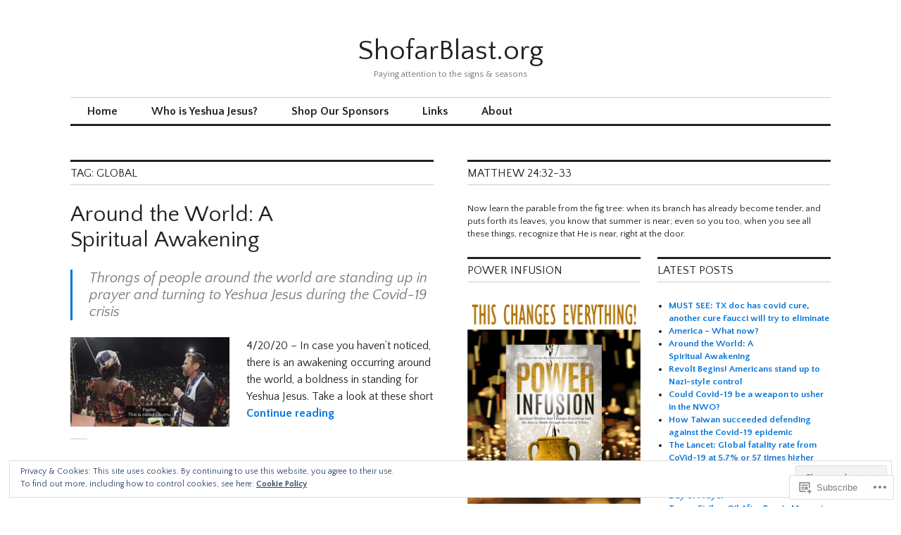

--- FILE ---
content_type: text/html; charset=UTF-8
request_url: https://shofarblastblog.wordpress.com/tag/global/
body_size: 21053
content:
<!DOCTYPE html>
<html lang="en">
<head>
<meta charset="UTF-8">
<meta name="viewport" content="width=device-width, initial-scale=1">
<link rel="profile" href="http://gmpg.org/xfn/11">
<link rel="pingback" href="https://shofarblastblog.wordpress.com/xmlrpc.php">

<title>global &#8211; ShofarBlast.org</title>
<script type="text/javascript">
  WebFontConfig = {"google":{"families":["Quattrocento+Sans:r:latin,latin-ext","Quattrocento+Sans:r,i,b,bi:latin,latin-ext"]},"api_url":"https:\/\/fonts-api.wp.com\/css"};
  (function() {
    var wf = document.createElement('script');
    wf.src = '/wp-content/plugins/custom-fonts/js/webfont.js';
    wf.type = 'text/javascript';
    wf.async = 'true';
    var s = document.getElementsByTagName('script')[0];
    s.parentNode.insertBefore(wf, s);
	})();
</script><style id="jetpack-custom-fonts-css">.wf-active body, .wf-active input, .wf-active select, .wf-active textarea{font-family:"Quattrocento Sans",sans-serif}.wf-active .hentry div.sharedaddy h3.sd-title{font-family:"Quattrocento Sans",sans-serif}.wf-active .widget_jetpack_display_posts_widget .jetpack-display-remote-posts h4{font-family:"Quattrocento Sans",sans-serif}.wf-active button{font-family:"Quattrocento Sans",sans-serif;font-style:normal;font-weight:400}.wf-active .site-title, .wf-active h1, .wf-active h2, .wf-active h3:not(.sd-title), .wf-active h4:not(.jp-relatedposts-post-title), .wf-active h5, .wf-active h6{font-family:"Quattrocento Sans",sans-serif;font-weight:400;font-style:normal}.wf-active h1{font-style:normal;font-weight:400}.wf-active .entry-title, .wf-active h2{font-style:normal;font-weight:400}.wf-active .comments-title, .wf-active .site-title, .wf-active h3:not(.sd-title){font-style:normal;font-weight:400}.wf-active h4:not(.jp-relatedposts-post-title){font-style:normal;font-weight:400}.wf-active .page-title, .wf-active .widget-title, .wf-active h5{font-style:normal;font-weight:400}.wf-active h6{font-style:normal;font-weight:400}.wf-active .site-title a, .wf-active h1 a, .wf-active h2 a, .wf-active h3 a, .wf-active h4 a, .wf-active h5 a, .wf-active h6 a{font-weight:400;font-style:normal}.wf-active button, .wf-active input[type="button"], .wf-active input[type="reset"], .wf-active input[type="submit"]{font-family:"Quattrocento Sans",sans-serif;font-weight:400;font-style:normal}.wf-active .post-navigation .post-title{font-family:"Quattrocento Sans",sans-serif;font-style:normal;font-weight:400}.wf-active .widget_calendar caption{font-family:"Quattrocento Sans",sans-serif;font-weight:400;font-style:normal}.wf-active .comment-reply-title, .wf-active .comments-title, .wf-active .no-comments, .wf-active .author-title{font-style:normal;font-weight:400}.wf-active .comment-author, .wf-active .no-comments{font-family:"Quattrocento Sans",sans-serif;font-weight:400;font-style:normal}.wf-active #infinite-footer .blog-info, .wf-active #infinite-footer .blog-info a{font-family:"Quattrocento Sans",sans-serif;font-style:normal;font-weight:400}.wf-active .hentry div#jp-relatedposts.entry-related h3.jp-relatedposts-headline{font-family:"Quattrocento Sans",sans-serif;font-weight:400;font-style:normal}.wf-active .widget_goodreads h2[class^="gr_custom_header"]{font-style:normal;font-weight:400}.wf-active .widget-grofile h4{font-style:normal;font-weight:400}@media screen and (min-width: 480px){.wf-active .site-title{font-style:normal;font-weight:400}}.wf-active #comments #respond p.form-submit input#comment-submit{font-family:"Quattrocento Sans",sans-serif;font-style:normal;font-weight:400}.wf-active .widget_akismet_widget .a-stats, .wf-active .milestone-widget .milestone-header{font-family:"Quattrocento Sans",sans-serif;font-style:normal;font-weight:400}</style>
<meta name='robots' content='max-image-preview:large' />
<link rel='dns-prefetch' href='//s0.wp.com' />
<link rel='dns-prefetch' href='//fonts-api.wp.com' />
<link rel="alternate" type="application/rss+xml" title="ShofarBlast.org &raquo; Feed" href="https://shofarblastblog.wordpress.com/feed/" />
<link rel="alternate" type="application/rss+xml" title="ShofarBlast.org &raquo; Comments Feed" href="https://shofarblastblog.wordpress.com/comments/feed/" />
<link rel="alternate" type="application/rss+xml" title="ShofarBlast.org &raquo; global Tag Feed" href="https://shofarblastblog.wordpress.com/tag/global/feed/" />
	<script type="text/javascript">
		/* <![CDATA[ */
		function addLoadEvent(func) {
			var oldonload = window.onload;
			if (typeof window.onload != 'function') {
				window.onload = func;
			} else {
				window.onload = function () {
					oldonload();
					func();
				}
			}
		}
		/* ]]> */
	</script>
	<style id='wp-emoji-styles-inline-css'>

	img.wp-smiley, img.emoji {
		display: inline !important;
		border: none !important;
		box-shadow: none !important;
		height: 1em !important;
		width: 1em !important;
		margin: 0 0.07em !important;
		vertical-align: -0.1em !important;
		background: none !important;
		padding: 0 !important;
	}
/*# sourceURL=wp-emoji-styles-inline-css */
</style>
<link crossorigin='anonymous' rel='stylesheet' id='all-css-2-1' href='/wp-content/plugins/gutenberg-core/v22.2.0/build/styles/block-library/style.css?m=1764855221i&cssminify=yes' type='text/css' media='all' />
<style id='wp-block-library-inline-css'>
.has-text-align-justify {
	text-align:justify;
}
.has-text-align-justify{text-align:justify;}

/*# sourceURL=wp-block-library-inline-css */
</style><style id='global-styles-inline-css'>
:root{--wp--preset--aspect-ratio--square: 1;--wp--preset--aspect-ratio--4-3: 4/3;--wp--preset--aspect-ratio--3-4: 3/4;--wp--preset--aspect-ratio--3-2: 3/2;--wp--preset--aspect-ratio--2-3: 2/3;--wp--preset--aspect-ratio--16-9: 16/9;--wp--preset--aspect-ratio--9-16: 9/16;--wp--preset--color--black: #000000;--wp--preset--color--cyan-bluish-gray: #abb8c3;--wp--preset--color--white: #ffffff;--wp--preset--color--pale-pink: #f78da7;--wp--preset--color--vivid-red: #cf2e2e;--wp--preset--color--luminous-vivid-orange: #ff6900;--wp--preset--color--luminous-vivid-amber: #fcb900;--wp--preset--color--light-green-cyan: #7bdcb5;--wp--preset--color--vivid-green-cyan: #00d084;--wp--preset--color--pale-cyan-blue: #8ed1fc;--wp--preset--color--vivid-cyan-blue: #0693e3;--wp--preset--color--vivid-purple: #9b51e0;--wp--preset--gradient--vivid-cyan-blue-to-vivid-purple: linear-gradient(135deg,rgb(6,147,227) 0%,rgb(155,81,224) 100%);--wp--preset--gradient--light-green-cyan-to-vivid-green-cyan: linear-gradient(135deg,rgb(122,220,180) 0%,rgb(0,208,130) 100%);--wp--preset--gradient--luminous-vivid-amber-to-luminous-vivid-orange: linear-gradient(135deg,rgb(252,185,0) 0%,rgb(255,105,0) 100%);--wp--preset--gradient--luminous-vivid-orange-to-vivid-red: linear-gradient(135deg,rgb(255,105,0) 0%,rgb(207,46,46) 100%);--wp--preset--gradient--very-light-gray-to-cyan-bluish-gray: linear-gradient(135deg,rgb(238,238,238) 0%,rgb(169,184,195) 100%);--wp--preset--gradient--cool-to-warm-spectrum: linear-gradient(135deg,rgb(74,234,220) 0%,rgb(151,120,209) 20%,rgb(207,42,186) 40%,rgb(238,44,130) 60%,rgb(251,105,98) 80%,rgb(254,248,76) 100%);--wp--preset--gradient--blush-light-purple: linear-gradient(135deg,rgb(255,206,236) 0%,rgb(152,150,240) 100%);--wp--preset--gradient--blush-bordeaux: linear-gradient(135deg,rgb(254,205,165) 0%,rgb(254,45,45) 50%,rgb(107,0,62) 100%);--wp--preset--gradient--luminous-dusk: linear-gradient(135deg,rgb(255,203,112) 0%,rgb(199,81,192) 50%,rgb(65,88,208) 100%);--wp--preset--gradient--pale-ocean: linear-gradient(135deg,rgb(255,245,203) 0%,rgb(182,227,212) 50%,rgb(51,167,181) 100%);--wp--preset--gradient--electric-grass: linear-gradient(135deg,rgb(202,248,128) 0%,rgb(113,206,126) 100%);--wp--preset--gradient--midnight: linear-gradient(135deg,rgb(2,3,129) 0%,rgb(40,116,252) 100%);--wp--preset--font-size--small: 13px;--wp--preset--font-size--medium: 20px;--wp--preset--font-size--large: 36px;--wp--preset--font-size--x-large: 42px;--wp--preset--font-family--albert-sans: 'Albert Sans', sans-serif;--wp--preset--font-family--alegreya: Alegreya, serif;--wp--preset--font-family--arvo: Arvo, serif;--wp--preset--font-family--bodoni-moda: 'Bodoni Moda', serif;--wp--preset--font-family--bricolage-grotesque: 'Bricolage Grotesque', sans-serif;--wp--preset--font-family--cabin: Cabin, sans-serif;--wp--preset--font-family--chivo: Chivo, sans-serif;--wp--preset--font-family--commissioner: Commissioner, sans-serif;--wp--preset--font-family--cormorant: Cormorant, serif;--wp--preset--font-family--courier-prime: 'Courier Prime', monospace;--wp--preset--font-family--crimson-pro: 'Crimson Pro', serif;--wp--preset--font-family--dm-mono: 'DM Mono', monospace;--wp--preset--font-family--dm-sans: 'DM Sans', sans-serif;--wp--preset--font-family--dm-serif-display: 'DM Serif Display', serif;--wp--preset--font-family--domine: Domine, serif;--wp--preset--font-family--eb-garamond: 'EB Garamond', serif;--wp--preset--font-family--epilogue: Epilogue, sans-serif;--wp--preset--font-family--fahkwang: Fahkwang, sans-serif;--wp--preset--font-family--figtree: Figtree, sans-serif;--wp--preset--font-family--fira-sans: 'Fira Sans', sans-serif;--wp--preset--font-family--fjalla-one: 'Fjalla One', sans-serif;--wp--preset--font-family--fraunces: Fraunces, serif;--wp--preset--font-family--gabarito: Gabarito, system-ui;--wp--preset--font-family--ibm-plex-mono: 'IBM Plex Mono', monospace;--wp--preset--font-family--ibm-plex-sans: 'IBM Plex Sans', sans-serif;--wp--preset--font-family--ibarra-real-nova: 'Ibarra Real Nova', serif;--wp--preset--font-family--instrument-serif: 'Instrument Serif', serif;--wp--preset--font-family--inter: Inter, sans-serif;--wp--preset--font-family--josefin-sans: 'Josefin Sans', sans-serif;--wp--preset--font-family--jost: Jost, sans-serif;--wp--preset--font-family--libre-baskerville: 'Libre Baskerville', serif;--wp--preset--font-family--libre-franklin: 'Libre Franklin', sans-serif;--wp--preset--font-family--literata: Literata, serif;--wp--preset--font-family--lora: Lora, serif;--wp--preset--font-family--merriweather: Merriweather, serif;--wp--preset--font-family--montserrat: Montserrat, sans-serif;--wp--preset--font-family--newsreader: Newsreader, serif;--wp--preset--font-family--noto-sans-mono: 'Noto Sans Mono', sans-serif;--wp--preset--font-family--nunito: Nunito, sans-serif;--wp--preset--font-family--open-sans: 'Open Sans', sans-serif;--wp--preset--font-family--overpass: Overpass, sans-serif;--wp--preset--font-family--pt-serif: 'PT Serif', serif;--wp--preset--font-family--petrona: Petrona, serif;--wp--preset--font-family--piazzolla: Piazzolla, serif;--wp--preset--font-family--playfair-display: 'Playfair Display', serif;--wp--preset--font-family--plus-jakarta-sans: 'Plus Jakarta Sans', sans-serif;--wp--preset--font-family--poppins: Poppins, sans-serif;--wp--preset--font-family--raleway: Raleway, sans-serif;--wp--preset--font-family--roboto: Roboto, sans-serif;--wp--preset--font-family--roboto-slab: 'Roboto Slab', serif;--wp--preset--font-family--rubik: Rubik, sans-serif;--wp--preset--font-family--rufina: Rufina, serif;--wp--preset--font-family--sora: Sora, sans-serif;--wp--preset--font-family--source-sans-3: 'Source Sans 3', sans-serif;--wp--preset--font-family--source-serif-4: 'Source Serif 4', serif;--wp--preset--font-family--space-mono: 'Space Mono', monospace;--wp--preset--font-family--syne: Syne, sans-serif;--wp--preset--font-family--texturina: Texturina, serif;--wp--preset--font-family--urbanist: Urbanist, sans-serif;--wp--preset--font-family--work-sans: 'Work Sans', sans-serif;--wp--preset--spacing--20: 0.44rem;--wp--preset--spacing--30: 0.67rem;--wp--preset--spacing--40: 1rem;--wp--preset--spacing--50: 1.5rem;--wp--preset--spacing--60: 2.25rem;--wp--preset--spacing--70: 3.38rem;--wp--preset--spacing--80: 5.06rem;--wp--preset--shadow--natural: 6px 6px 9px rgba(0, 0, 0, 0.2);--wp--preset--shadow--deep: 12px 12px 50px rgba(0, 0, 0, 0.4);--wp--preset--shadow--sharp: 6px 6px 0px rgba(0, 0, 0, 0.2);--wp--preset--shadow--outlined: 6px 6px 0px -3px rgb(255, 255, 255), 6px 6px rgb(0, 0, 0);--wp--preset--shadow--crisp: 6px 6px 0px rgb(0, 0, 0);}:where(.is-layout-flex){gap: 0.5em;}:where(.is-layout-grid){gap: 0.5em;}body .is-layout-flex{display: flex;}.is-layout-flex{flex-wrap: wrap;align-items: center;}.is-layout-flex > :is(*, div){margin: 0;}body .is-layout-grid{display: grid;}.is-layout-grid > :is(*, div){margin: 0;}:where(.wp-block-columns.is-layout-flex){gap: 2em;}:where(.wp-block-columns.is-layout-grid){gap: 2em;}:where(.wp-block-post-template.is-layout-flex){gap: 1.25em;}:where(.wp-block-post-template.is-layout-grid){gap: 1.25em;}.has-black-color{color: var(--wp--preset--color--black) !important;}.has-cyan-bluish-gray-color{color: var(--wp--preset--color--cyan-bluish-gray) !important;}.has-white-color{color: var(--wp--preset--color--white) !important;}.has-pale-pink-color{color: var(--wp--preset--color--pale-pink) !important;}.has-vivid-red-color{color: var(--wp--preset--color--vivid-red) !important;}.has-luminous-vivid-orange-color{color: var(--wp--preset--color--luminous-vivid-orange) !important;}.has-luminous-vivid-amber-color{color: var(--wp--preset--color--luminous-vivid-amber) !important;}.has-light-green-cyan-color{color: var(--wp--preset--color--light-green-cyan) !important;}.has-vivid-green-cyan-color{color: var(--wp--preset--color--vivid-green-cyan) !important;}.has-pale-cyan-blue-color{color: var(--wp--preset--color--pale-cyan-blue) !important;}.has-vivid-cyan-blue-color{color: var(--wp--preset--color--vivid-cyan-blue) !important;}.has-vivid-purple-color{color: var(--wp--preset--color--vivid-purple) !important;}.has-black-background-color{background-color: var(--wp--preset--color--black) !important;}.has-cyan-bluish-gray-background-color{background-color: var(--wp--preset--color--cyan-bluish-gray) !important;}.has-white-background-color{background-color: var(--wp--preset--color--white) !important;}.has-pale-pink-background-color{background-color: var(--wp--preset--color--pale-pink) !important;}.has-vivid-red-background-color{background-color: var(--wp--preset--color--vivid-red) !important;}.has-luminous-vivid-orange-background-color{background-color: var(--wp--preset--color--luminous-vivid-orange) !important;}.has-luminous-vivid-amber-background-color{background-color: var(--wp--preset--color--luminous-vivid-amber) !important;}.has-light-green-cyan-background-color{background-color: var(--wp--preset--color--light-green-cyan) !important;}.has-vivid-green-cyan-background-color{background-color: var(--wp--preset--color--vivid-green-cyan) !important;}.has-pale-cyan-blue-background-color{background-color: var(--wp--preset--color--pale-cyan-blue) !important;}.has-vivid-cyan-blue-background-color{background-color: var(--wp--preset--color--vivid-cyan-blue) !important;}.has-vivid-purple-background-color{background-color: var(--wp--preset--color--vivid-purple) !important;}.has-black-border-color{border-color: var(--wp--preset--color--black) !important;}.has-cyan-bluish-gray-border-color{border-color: var(--wp--preset--color--cyan-bluish-gray) !important;}.has-white-border-color{border-color: var(--wp--preset--color--white) !important;}.has-pale-pink-border-color{border-color: var(--wp--preset--color--pale-pink) !important;}.has-vivid-red-border-color{border-color: var(--wp--preset--color--vivid-red) !important;}.has-luminous-vivid-orange-border-color{border-color: var(--wp--preset--color--luminous-vivid-orange) !important;}.has-luminous-vivid-amber-border-color{border-color: var(--wp--preset--color--luminous-vivid-amber) !important;}.has-light-green-cyan-border-color{border-color: var(--wp--preset--color--light-green-cyan) !important;}.has-vivid-green-cyan-border-color{border-color: var(--wp--preset--color--vivid-green-cyan) !important;}.has-pale-cyan-blue-border-color{border-color: var(--wp--preset--color--pale-cyan-blue) !important;}.has-vivid-cyan-blue-border-color{border-color: var(--wp--preset--color--vivid-cyan-blue) !important;}.has-vivid-purple-border-color{border-color: var(--wp--preset--color--vivid-purple) !important;}.has-vivid-cyan-blue-to-vivid-purple-gradient-background{background: var(--wp--preset--gradient--vivid-cyan-blue-to-vivid-purple) !important;}.has-light-green-cyan-to-vivid-green-cyan-gradient-background{background: var(--wp--preset--gradient--light-green-cyan-to-vivid-green-cyan) !important;}.has-luminous-vivid-amber-to-luminous-vivid-orange-gradient-background{background: var(--wp--preset--gradient--luminous-vivid-amber-to-luminous-vivid-orange) !important;}.has-luminous-vivid-orange-to-vivid-red-gradient-background{background: var(--wp--preset--gradient--luminous-vivid-orange-to-vivid-red) !important;}.has-very-light-gray-to-cyan-bluish-gray-gradient-background{background: var(--wp--preset--gradient--very-light-gray-to-cyan-bluish-gray) !important;}.has-cool-to-warm-spectrum-gradient-background{background: var(--wp--preset--gradient--cool-to-warm-spectrum) !important;}.has-blush-light-purple-gradient-background{background: var(--wp--preset--gradient--blush-light-purple) !important;}.has-blush-bordeaux-gradient-background{background: var(--wp--preset--gradient--blush-bordeaux) !important;}.has-luminous-dusk-gradient-background{background: var(--wp--preset--gradient--luminous-dusk) !important;}.has-pale-ocean-gradient-background{background: var(--wp--preset--gradient--pale-ocean) !important;}.has-electric-grass-gradient-background{background: var(--wp--preset--gradient--electric-grass) !important;}.has-midnight-gradient-background{background: var(--wp--preset--gradient--midnight) !important;}.has-small-font-size{font-size: var(--wp--preset--font-size--small) !important;}.has-medium-font-size{font-size: var(--wp--preset--font-size--medium) !important;}.has-large-font-size{font-size: var(--wp--preset--font-size--large) !important;}.has-x-large-font-size{font-size: var(--wp--preset--font-size--x-large) !important;}.has-albert-sans-font-family{font-family: var(--wp--preset--font-family--albert-sans) !important;}.has-alegreya-font-family{font-family: var(--wp--preset--font-family--alegreya) !important;}.has-arvo-font-family{font-family: var(--wp--preset--font-family--arvo) !important;}.has-bodoni-moda-font-family{font-family: var(--wp--preset--font-family--bodoni-moda) !important;}.has-bricolage-grotesque-font-family{font-family: var(--wp--preset--font-family--bricolage-grotesque) !important;}.has-cabin-font-family{font-family: var(--wp--preset--font-family--cabin) !important;}.has-chivo-font-family{font-family: var(--wp--preset--font-family--chivo) !important;}.has-commissioner-font-family{font-family: var(--wp--preset--font-family--commissioner) !important;}.has-cormorant-font-family{font-family: var(--wp--preset--font-family--cormorant) !important;}.has-courier-prime-font-family{font-family: var(--wp--preset--font-family--courier-prime) !important;}.has-crimson-pro-font-family{font-family: var(--wp--preset--font-family--crimson-pro) !important;}.has-dm-mono-font-family{font-family: var(--wp--preset--font-family--dm-mono) !important;}.has-dm-sans-font-family{font-family: var(--wp--preset--font-family--dm-sans) !important;}.has-dm-serif-display-font-family{font-family: var(--wp--preset--font-family--dm-serif-display) !important;}.has-domine-font-family{font-family: var(--wp--preset--font-family--domine) !important;}.has-eb-garamond-font-family{font-family: var(--wp--preset--font-family--eb-garamond) !important;}.has-epilogue-font-family{font-family: var(--wp--preset--font-family--epilogue) !important;}.has-fahkwang-font-family{font-family: var(--wp--preset--font-family--fahkwang) !important;}.has-figtree-font-family{font-family: var(--wp--preset--font-family--figtree) !important;}.has-fira-sans-font-family{font-family: var(--wp--preset--font-family--fira-sans) !important;}.has-fjalla-one-font-family{font-family: var(--wp--preset--font-family--fjalla-one) !important;}.has-fraunces-font-family{font-family: var(--wp--preset--font-family--fraunces) !important;}.has-gabarito-font-family{font-family: var(--wp--preset--font-family--gabarito) !important;}.has-ibm-plex-mono-font-family{font-family: var(--wp--preset--font-family--ibm-plex-mono) !important;}.has-ibm-plex-sans-font-family{font-family: var(--wp--preset--font-family--ibm-plex-sans) !important;}.has-ibarra-real-nova-font-family{font-family: var(--wp--preset--font-family--ibarra-real-nova) !important;}.has-instrument-serif-font-family{font-family: var(--wp--preset--font-family--instrument-serif) !important;}.has-inter-font-family{font-family: var(--wp--preset--font-family--inter) !important;}.has-josefin-sans-font-family{font-family: var(--wp--preset--font-family--josefin-sans) !important;}.has-jost-font-family{font-family: var(--wp--preset--font-family--jost) !important;}.has-libre-baskerville-font-family{font-family: var(--wp--preset--font-family--libre-baskerville) !important;}.has-libre-franklin-font-family{font-family: var(--wp--preset--font-family--libre-franklin) !important;}.has-literata-font-family{font-family: var(--wp--preset--font-family--literata) !important;}.has-lora-font-family{font-family: var(--wp--preset--font-family--lora) !important;}.has-merriweather-font-family{font-family: var(--wp--preset--font-family--merriweather) !important;}.has-montserrat-font-family{font-family: var(--wp--preset--font-family--montserrat) !important;}.has-newsreader-font-family{font-family: var(--wp--preset--font-family--newsreader) !important;}.has-noto-sans-mono-font-family{font-family: var(--wp--preset--font-family--noto-sans-mono) !important;}.has-nunito-font-family{font-family: var(--wp--preset--font-family--nunito) !important;}.has-open-sans-font-family{font-family: var(--wp--preset--font-family--open-sans) !important;}.has-overpass-font-family{font-family: var(--wp--preset--font-family--overpass) !important;}.has-pt-serif-font-family{font-family: var(--wp--preset--font-family--pt-serif) !important;}.has-petrona-font-family{font-family: var(--wp--preset--font-family--petrona) !important;}.has-piazzolla-font-family{font-family: var(--wp--preset--font-family--piazzolla) !important;}.has-playfair-display-font-family{font-family: var(--wp--preset--font-family--playfair-display) !important;}.has-plus-jakarta-sans-font-family{font-family: var(--wp--preset--font-family--plus-jakarta-sans) !important;}.has-poppins-font-family{font-family: var(--wp--preset--font-family--poppins) !important;}.has-raleway-font-family{font-family: var(--wp--preset--font-family--raleway) !important;}.has-roboto-font-family{font-family: var(--wp--preset--font-family--roboto) !important;}.has-roboto-slab-font-family{font-family: var(--wp--preset--font-family--roboto-slab) !important;}.has-rubik-font-family{font-family: var(--wp--preset--font-family--rubik) !important;}.has-rufina-font-family{font-family: var(--wp--preset--font-family--rufina) !important;}.has-sora-font-family{font-family: var(--wp--preset--font-family--sora) !important;}.has-source-sans-3-font-family{font-family: var(--wp--preset--font-family--source-sans-3) !important;}.has-source-serif-4-font-family{font-family: var(--wp--preset--font-family--source-serif-4) !important;}.has-space-mono-font-family{font-family: var(--wp--preset--font-family--space-mono) !important;}.has-syne-font-family{font-family: var(--wp--preset--font-family--syne) !important;}.has-texturina-font-family{font-family: var(--wp--preset--font-family--texturina) !important;}.has-urbanist-font-family{font-family: var(--wp--preset--font-family--urbanist) !important;}.has-work-sans-font-family{font-family: var(--wp--preset--font-family--work-sans) !important;}
/*# sourceURL=global-styles-inline-css */
</style>

<style id='classic-theme-styles-inline-css'>
/*! This file is auto-generated */
.wp-block-button__link{color:#fff;background-color:#32373c;border-radius:9999px;box-shadow:none;text-decoration:none;padding:calc(.667em + 2px) calc(1.333em + 2px);font-size:1.125em}.wp-block-file__button{background:#32373c;color:#fff;text-decoration:none}
/*# sourceURL=/wp-includes/css/classic-themes.min.css */
</style>
<link crossorigin='anonymous' rel='stylesheet' id='all-css-4-1' href='/_static/??-eJx9jc0OgkAMhF/I0ixi4GJ8FANLgyvb3Q0tom/vkvh3MFya6WS+GVwS2BiUgmLy8+CCoI2dj3YULAvTFAbEcfIEE92KCnsn+kmA6MNTYUV2+FPEM3y7Jso+p1bXBFPvWvLEObaFLa4fSDMubw1K920k5RnoujSRCOTLbmbQS96SLe5Kmlo7vn7kGAOeXbA4UKDJZUL+y7X0xEdTH/ZlU9Wmuj4B4oh7zQ==&cssminify=yes' type='text/css' media='all' />
<link rel='stylesheet' id='colinear-open-sans-lora-css' href='https://fonts-api.wp.com/css?family=Open+Sans%3A400%2C700%2C400italic%2C700italic%7CLora%3A400%2C700%2C400italic%2C700italic&#038;subset=latin%2Clatin-ext&#038;ver=6.9-RC2-61304' media='all' />
<link rel='stylesheet' id='colinear-inconsolata-css' href='https://fonts-api.wp.com/css?family=Inconsolata%3A400%2C+700&#038;subset=latin%2Clatin-ext&#038;ver=6.9-RC2-61304' media='all' />
<link crossorigin='anonymous' rel='stylesheet' id='all-css-8-1' href='/_static/??-eJyFi0EKAjEMAD9kDevKigfxLd0QayRNSpuy+HtXvCiC3mZgBpYS0NRJHfxKmRqUPgOasFKs0PwutMXWNvCnZMVXHZaClr+e3EORnlgbVJrF0ooJ1upNf02JLIhhdDb9kHCRyPW5nvNpOOyH6TiOu+n2AKDTUTE=&cssminify=yes' type='text/css' media='all' />
<style id='colinear-style-inline-css'>
.posted-on, .cat-links, .tags-links, .byline { clip: rect(1px, 1px, 1px, 1px); height: 1px; position: absolute; overflow: hidden; width: 1px; }
/*# sourceURL=colinear-style-inline-css */
</style>
<link crossorigin='anonymous' rel='stylesheet' id='print-css-9-1' href='/wp-content/mu-plugins/global-print/global-print.css?m=1465851035i&cssminify=yes' type='text/css' media='print' />
<style id='jetpack-global-styles-frontend-style-inline-css'>
:root { --font-headings: unset; --font-base: unset; --font-headings-default: -apple-system,BlinkMacSystemFont,"Segoe UI",Roboto,Oxygen-Sans,Ubuntu,Cantarell,"Helvetica Neue",sans-serif; --font-base-default: -apple-system,BlinkMacSystemFont,"Segoe UI",Roboto,Oxygen-Sans,Ubuntu,Cantarell,"Helvetica Neue",sans-serif;}
/*# sourceURL=jetpack-global-styles-frontend-style-inline-css */
</style>
<link crossorigin='anonymous' rel='stylesheet' id='all-css-12-1' href='/wp-content/themes/h4/global.css?m=1420737423i&cssminify=yes' type='text/css' media='all' />
<script type="text/javascript" id="wpcom-actionbar-placeholder-js-extra">
/* <![CDATA[ */
var actionbardata = {"siteID":"99288875","postID":"0","siteURL":"https://shofarblastblog.wordpress.com","xhrURL":"https://shofarblastblog.wordpress.com/wp-admin/admin-ajax.php","nonce":"8d63a61e57","isLoggedIn":"","statusMessage":"","subsEmailDefault":"instantly","proxyScriptUrl":"https://s0.wp.com/wp-content/js/wpcom-proxy-request.js?m=1513050504i&amp;ver=20211021","i18n":{"followedText":"New posts from this site will now appear in your \u003Ca href=\"https://wordpress.com/reader\"\u003EReader\u003C/a\u003E","foldBar":"Collapse this bar","unfoldBar":"Expand this bar","shortLinkCopied":"Shortlink copied to clipboard."}};
//# sourceURL=wpcom-actionbar-placeholder-js-extra
/* ]]> */
</script>
<script type="text/javascript" id="jetpack-mu-wpcom-settings-js-before">
/* <![CDATA[ */
var JETPACK_MU_WPCOM_SETTINGS = {"assetsUrl":"https://s0.wp.com/wp-content/mu-plugins/jetpack-mu-wpcom-plugin/moon/jetpack_vendor/automattic/jetpack-mu-wpcom/src/build/"};
//# sourceURL=jetpack-mu-wpcom-settings-js-before
/* ]]> */
</script>
<script crossorigin='anonymous' type='text/javascript'  src='/_static/??-eJzTLy/QTc7PK0nNK9HPKtYvyinRLSjKr6jUyyrW0QfKZeYl55SmpBaDJLMKS1OLKqGUXm5mHkFFurmZ6UWJJalQxfa5tobmRgamxgZmFpZZACbyLJI='></script>
<script type="text/javascript" id="rlt-proxy-js-after">
/* <![CDATA[ */
	rltInitialize( {"token":null,"iframeOrigins":["https:\/\/widgets.wp.com"]} );
//# sourceURL=rlt-proxy-js-after
/* ]]> */
</script>
<link rel="EditURI" type="application/rsd+xml" title="RSD" href="https://shofarblastblog.wordpress.com/xmlrpc.php?rsd" />
<meta name="generator" content="WordPress.com" />

<!-- Jetpack Open Graph Tags -->
<meta property="og:type" content="website" />
<meta property="og:title" content="global &#8211; ShofarBlast.org" />
<meta property="og:url" content="https://shofarblastblog.wordpress.com/tag/global/" />
<meta property="og:site_name" content="ShofarBlast.org" />
<meta property="og:image" content="https://secure.gravatar.com/blavatar/e258c27a38b9a17f3c0439cf3886dcf922e08e4581225a6a5f70130cda1b9e7a?s=200&#038;ts=1768974659" />
<meta property="og:image:width" content="200" />
<meta property="og:image:height" content="200" />
<meta property="og:image:alt" content="" />
<meta property="og:locale" content="en_US" />
<meta property="fb:app_id" content="249643311490" />

<!-- End Jetpack Open Graph Tags -->
<link rel="shortcut icon" type="image/x-icon" href="https://secure.gravatar.com/blavatar/e258c27a38b9a17f3c0439cf3886dcf922e08e4581225a6a5f70130cda1b9e7a?s=32" sizes="16x16" />
<link rel="icon" type="image/x-icon" href="https://secure.gravatar.com/blavatar/e258c27a38b9a17f3c0439cf3886dcf922e08e4581225a6a5f70130cda1b9e7a?s=32" sizes="16x16" />
<link rel="apple-touch-icon" href="https://secure.gravatar.com/blavatar/e258c27a38b9a17f3c0439cf3886dcf922e08e4581225a6a5f70130cda1b9e7a?s=114" />
<link rel='openid.server' href='https://shofarblastblog.wordpress.com/?openidserver=1' />
<link rel='openid.delegate' href='https://shofarblastblog.wordpress.com/' />
<link rel="search" type="application/opensearchdescription+xml" href="https://shofarblastblog.wordpress.com/osd.xml" title="ShofarBlast.org" />
<link rel="search" type="application/opensearchdescription+xml" href="https://s1.wp.com/opensearch.xml" title="WordPress.com" />
		<style type="text/css">
			.recentcomments a {
				display: inline !important;
				padding: 0 !important;
				margin: 0 !important;
			}

			table.recentcommentsavatartop img.avatar, table.recentcommentsavatarend img.avatar {
				border: 0px;
				margin: 0;
			}

			table.recentcommentsavatartop a, table.recentcommentsavatarend a {
				border: 0px !important;
				background-color: transparent !important;
			}

			td.recentcommentsavatarend, td.recentcommentsavatartop {
				padding: 0px 0px 1px 0px;
				margin: 0px;
			}

			td.recentcommentstextend {
				border: none !important;
				padding: 0px 0px 2px 10px;
			}

			.rtl td.recentcommentstextend {
				padding: 0px 10px 2px 0px;
			}

			td.recentcommentstexttop {
				border: none;
				padding: 0px 0px 0px 10px;
			}

			.rtl td.recentcommentstexttop {
				padding: 0px 10px 0px 0px;
			}
		</style>
		<meta name="description" content="Posts about global written by ShofarChick" />
<link crossorigin='anonymous' rel='stylesheet' id='all-css-0-3' href='/_static/??-eJydj8EKwkAMRH/INdSixYP4KdJuQ0mb3SxNlsW/t6AVvYh6m5kMjwmU5LxEw2gQskucB4oKI1pq/fTwEEQiXCh66Fj8pKCFEs5br7qB7wlB+syo4NtZsiI/S2vwL7BQP6ApmCSXRBeldmX8FXf/MBP3oLlTP1MykqX85raB4ifyOgbzcpWJ0HFbwDAkbg1fpp3DqWr29bE51NVuvAGFUpV+&cssminify=yes' type='text/css' media='all' />
</head>

<body class="archive tag tag-global tag-21656 custom-background wp-theme-pubcolinear customizer-styles-applied has-menu has-right-sidebar has-double-sidebar jetpack-reblog-enabled date-hidden categories-hidden tags-hidden author-hidden">
<div id="page" class="hfeed site">
	<a class="skip-link screen-reader-text" href="#content">Skip to content</a>

	<header id="masthead" class="site-header" role="banner">
		<div class="site-branding">
			<a href="https://shofarblastblog.wordpress.com/" class="site-logo-link" rel="home" itemprop="url"></a>
								<p class="site-title"><a href="https://shofarblastblog.wordpress.com/" rel="home">ShofarBlast.org</a></p>
									<p class="site-description">Paying attention to the signs &amp; seasons</p>
						</div><!-- .site-branding -->

				<nav id="site-navigation" class="main-navigation" role="navigation">
			<button class="menu-toggle" aria-controls="primary-menu" aria-expanded="false"><span class="screen-reader-text">Primary Menu</span></button>
			<div class="menu-menu-container"><ul id="primary-menu" class="menu"><li id="menu-item-25421" class="menu-item menu-item-type-custom menu-item-object-custom menu-item-home menu-item-25421"><a href="https://shofarblastblog.wordpress.com">Home</a></li>
<li id="menu-item-25423" class="menu-item menu-item-type-post_type menu-item-object-page menu-item-25423"><a href="https://shofarblastblog.wordpress.com/who-is-yeshua-jesus/">Who is Yeshua Jesus?</a></li>
<li id="menu-item-25553" class="menu-item menu-item-type-post_type menu-item-object-page menu-item-25553"><a href="https://shofarblastblog.wordpress.com/shop-our-sponsors/">Shop Our Sponsors</a></li>
<li id="menu-item-25424" class="menu-item menu-item-type-post_type menu-item-object-page menu-item-25424"><a href="https://shofarblastblog.wordpress.com/links/">Links</a></li>
<li id="menu-item-25422" class="menu-item menu-item-type-post_type menu-item-object-page menu-item-25422"><a href="https://shofarblastblog.wordpress.com/about/">About</a></li>
</ul></div>		</nav><!-- #site-navigation -->
		
			</header><!-- #masthead -->

	<div id="content" class="site-content">
	<div id="primary" class="content-area">
		<main id="main" class="site-main" role="main">

		
			<header class="page-header">
				<h1 class="page-title">Tag: <span>global</span></h1>			</header><!-- .page-header -->

						
				
<article id="post-27319" class="post-27319 post type-post status-publish format-standard hentry category-faith tag-awakening tag-christian-persecution tag-covid-19 tag-covid19 tag-global tag-movement tag-open-doors tag-rabbi-kurt-schneider tag-shofar-blast tag-shofarblast-org tag-spiritual tag-spiritual-awakening tag-spiritual-warfare">
	<header class="entry-header">
		<h1 class="entry-title"><a href="https://shofarblastblog.wordpress.com/2020/04/20/around-the-world-a-spiritual-awakening/" rel="bookmark">Around the World: A Spiritual&nbsp;Awakening</a></h1>
			</header><!-- .entry-header -->

	<div class="entry-content">
		<blockquote><p>Throngs of people around the world are standing up in prayer and turning to Yeshua Jesus during the Covid-19 crisis</p></blockquote>
<p><img data-attachment-id="27323" data-permalink="https://shofarblastblog.wordpress.com/2020/04/20/around-the-world-a-spiritual-awakening/rabbi-schneider_uganda-2020/" data-orig-file="https://shofarblastblog.wordpress.com/wp-content/uploads/2020/04/rabbi-schneider_uganda-2020.png" data-orig-size="1366,768" data-comments-opened="0" data-image-meta="{&quot;aperture&quot;:&quot;0&quot;,&quot;credit&quot;:&quot;&quot;,&quot;camera&quot;:&quot;&quot;,&quot;caption&quot;:&quot;&quot;,&quot;created_timestamp&quot;:&quot;0&quot;,&quot;copyright&quot;:&quot;&quot;,&quot;focal_length&quot;:&quot;0&quot;,&quot;iso&quot;:&quot;0&quot;,&quot;shutter_speed&quot;:&quot;0&quot;,&quot;title&quot;:&quot;&quot;,&quot;orientation&quot;:&quot;0&quot;}" data-image-title="Rabbi Schneider_Uganda 2020" data-image-description="" data-image-caption="" data-medium-file="https://shofarblastblog.wordpress.com/wp-content/uploads/2020/04/rabbi-schneider_uganda-2020.png?w=300" data-large-file="https://shofarblastblog.wordpress.com/wp-content/uploads/2020/04/rabbi-schneider_uganda-2020.png?w=863" class="  wp-image-27323 alignleft" src="https://shofarblastblog.wordpress.com/wp-content/uploads/2020/04/rabbi-schneider_uganda-2020.png?w=226&#038;h=127" alt="Rabbi Schneider_Uganda 2020" width="226" height="127" srcset="https://shofarblastblog.wordpress.com/wp-content/uploads/2020/04/rabbi-schneider_uganda-2020.png?w=226&amp;h=127 226w, https://shofarblastblog.wordpress.com/wp-content/uploads/2020/04/rabbi-schneider_uganda-2020.png?w=452&amp;h=254 452w, https://shofarblastblog.wordpress.com/wp-content/uploads/2020/04/rabbi-schneider_uganda-2020.png?w=150&amp;h=84 150w, https://shofarblastblog.wordpress.com/wp-content/uploads/2020/04/rabbi-schneider_uganda-2020.png?w=300&amp;h=169 300w" sizes="(max-width: 226px) 100vw, 226px" /></p>
<p>4/20/20 &#8211; In case you haven&#8217;t noticed, there is an awakening occurring around the world, a boldness in standing for Yeshua Jesus. Take a look at these short  <a href="https://shofarblastblog.wordpress.com/2020/04/20/around-the-world-a-spiritual-awakening/#more-27319" class="more-link">Continue reading <span class="screen-reader-text">&#8220;Around the World: A Spiritual&nbsp;Awakening&#8221;</span> <span class="meta-nav">&rarr;</span></a></p>
			</div><!-- .entry-content -->

	<footer class="entry-footer">
		<span class="date-author"><span class="posted-on">Posted on <a href="https://shofarblastblog.wordpress.com/2020/04/20/around-the-world-a-spiritual-awakening/" rel="bookmark"><time class="entry-date published" datetime="2020-04-20T18:18:34-04:00">April 20, 2020</time><time class="updated" datetime="2020-04-20T20:36:36-04:00">April 20, 2020</time></a></span><span class="byline"> by <span class="author vcard"><a class="url fn n" href="https://shofarblastblog.wordpress.com/author/shofarchick/">ShofarChick</a></span></span></span><span class="cat-links">Posted in <a href="https://shofarblastblog.wordpress.com/category/faith/" rel="category tag">Faith</a></span><span class="tags-links">Tagged <a href="https://shofarblastblog.wordpress.com/tag/awakening/" rel="tag">awakening</a>, <a href="https://shofarblastblog.wordpress.com/tag/christian-persecution/" rel="tag">Christian Persecution</a>, <a href="https://shofarblastblog.wordpress.com/tag/covid-19/" rel="tag">covid-19</a>, <a href="https://shofarblastblog.wordpress.com/tag/covid19/" rel="tag">covid19</a>, <a href="https://shofarblastblog.wordpress.com/tag/global/" rel="tag">global</a>, <a href="https://shofarblastblog.wordpress.com/tag/movement/" rel="tag">movement</a>, <a href="https://shofarblastblog.wordpress.com/tag/open-doors/" rel="tag">Open Doors</a>, <a href="https://shofarblastblog.wordpress.com/tag/rabbi-kurt-schneider/" rel="tag">Rabbi Kurt Schneider</a>, <a href="https://shofarblastblog.wordpress.com/tag/shofar-blast/" rel="tag">shofar blast</a>, <a href="https://shofarblastblog.wordpress.com/tag/shofarblast-org/" rel="tag">shofarblast.org</a>, <a href="https://shofarblastblog.wordpress.com/tag/spiritual/" rel="tag">spiritual</a>, <a href="https://shofarblastblog.wordpress.com/tag/spiritual-awakening/" rel="tag">spiritual awakening</a>, <a href="https://shofarblastblog.wordpress.com/tag/spiritual-warfare/" rel="tag">Spiritual Warfare</a>. </span>	</footer><!-- .entry-footer -->
</article><!-- #post-## -->

			
			
		
		</main><!-- #main -->
	</div><!-- #primary -->


<div id="secondary" class="widget-area" role="complementary">

		<div class="featured-widget-area">
		<aside id="text-8" class="widget widget_text"><h2 class="widget-title">Matthew 24:32-33</h2>			<div class="textwidget"><p>Now learn the parable from the fig tree: when its branch has already become tender, and puts forth its leaves, you know that summer is near; even so you too, when you see all these things, recognize that He is near, right at the door.</p>
</div>
		</aside>	</div><!-- .featured-widget-area -->
	
	
	
		<div class="right-sidebar">
		
		<aside id="recent-posts-5" class="widget widget_recent_entries">
		<h2 class="widget-title">Latest Posts</h2>
		<ul>
											<li>
					<a href="https://shofarblastblog.wordpress.com/2020/07/10/must-see-tx-doc-has-covid-cure-another-cure-faucci-will-try-to-eliminate/">MUST SEE: TX doc has covid cure, another cure Faucci will try to&nbsp;eliminate</a>
									</li>
											<li>
					<a href="https://shofarblastblog.wordpress.com/2020/04/21/america-what-now/">America &#8211; What&nbsp;now?</a>
									</li>
											<li>
					<a href="https://shofarblastblog.wordpress.com/2020/04/20/around-the-world-a-spiritual-awakening/">Around the World: A Spiritual&nbsp;Awakening</a>
									</li>
											<li>
					<a href="https://shofarblastblog.wordpress.com/2020/04/16/revolt-begins-americans-stand-up-to-nazi-style-control-operationgridlock/">Revolt Begins! Americans stand up to Nazi-style&nbsp;control</a>
									</li>
											<li>
					<a href="https://shofarblastblog.wordpress.com/2020/04/05/could-covid-19-be-a-weapon-to-usher-in-the-nwo/">Could Covid-19 be a weapon to usher in the&nbsp;NWO?</a>
									</li>
											<li>
					<a href="https://shofarblastblog.wordpress.com/2020/03/17/how-taiwan-succeeded-defending-against-the-covid-19-epidemic/">How Taiwan succeeded defending against the Covid-19&nbsp;epidemic</a>
									</li>
											<li>
					<a href="https://shofarblastblog.wordpress.com/2020/03/16/the-lancet-global-fatality-rate-from-covid-19-at-5-7-or-57-times-higher-than-the-flu/">The Lancet: Global fatality rate from CoVid-19 at 5.7% or 57 times higher than the&nbsp;flu&#8230;</a>
									</li>
											<li>
					<a href="https://shofarblastblog.wordpress.com/2020/03/15/trump-sunday-march-15-is-national-day-of-prayer/">Trump: Sunday, March 15, is National Day of&nbsp;Prayer</a>
									</li>
											<li>
					<a href="https://shofarblastblog.wordpress.com/2020/03/13/trump-strikes-oil-after-russia-moves-to-cripple-us-shale/">Trump Strikes Oil After Russia Moves to ‘Cripple’ US&nbsp;Shale</a>
									</li>
											<li>
					<a href="https://shofarblastblog.wordpress.com/2020/03/13/coronavirus-can-survive-in-air-for-3-hours-on-surfaces-for-up-to-3-days-study/">Coronavirus Can Survive in Air for 3 Hours, on Surfaces for up to 3 Days:&nbsp;Study</a>
									</li>
					</ul>

		</aside><aside id="media_image-3" class="widget widget_media_image"><style>.widget.widget_media_image { overflow: hidden; }.widget.widget_media_image img { height: auto; max-width: 100%; }</style><a href="https://restorationfiltration.com/" target="_blank" rel="noopener"><img width="302" height="118" src="https://shofarblastblog.wordpress.com/wp-content/uploads/2019/12/whats-in-your-water-graphic-300x117-1.png" class="image wp-image-26846  attachment-full size-full" alt="" style="max-width: 100%; height: auto;" decoding="async" loading="lazy" srcset="https://shofarblastblog.wordpress.com/wp-content/uploads/2019/12/whats-in-your-water-graphic-300x117-1.png 302w, https://shofarblastblog.wordpress.com/wp-content/uploads/2019/12/whats-in-your-water-graphic-300x117-1.png?w=150&amp;h=59 150w" sizes="(max-width: 302px) 100vw, 302px" data-attachment-id="26846" data-permalink="https://shofarblastblog.wordpress.com/whats-in-your-water-graphic-300x117/" data-orig-file="https://shofarblastblog.wordpress.com/wp-content/uploads/2019/12/whats-in-your-water-graphic-300x117-1.png" data-orig-size="302,118" data-comments-opened="0" data-image-meta="{&quot;aperture&quot;:&quot;0&quot;,&quot;credit&quot;:&quot;&quot;,&quot;camera&quot;:&quot;&quot;,&quot;caption&quot;:&quot;&quot;,&quot;created_timestamp&quot;:&quot;0&quot;,&quot;copyright&quot;:&quot;&quot;,&quot;focal_length&quot;:&quot;0&quot;,&quot;iso&quot;:&quot;0&quot;,&quot;shutter_speed&quot;:&quot;0&quot;,&quot;title&quot;:&quot;&quot;,&quot;orientation&quot;:&quot;0&quot;}" data-image-title="Whats in your water graphic 300&amp;#215;117" data-image-description="" data-image-caption="" data-medium-file="https://shofarblastblog.wordpress.com/wp-content/uploads/2019/12/whats-in-your-water-graphic-300x117-1.png?w=300" data-large-file="https://shofarblastblog.wordpress.com/wp-content/uploads/2019/12/whats-in-your-water-graphic-300x117-1.png?w=302" /></a></aside><aside id="top-posts-3" class="widget widget_top-posts"><h2 class="widget-title">Trending Posts</h2><ul><li><a href="https://shofarblastblog.wordpress.com/2016/03/29/someone-tried-to-kill-timothy-alberino/" class="bump-view" data-bump-view="tp">Someone tried to kill Tim Alberino</a></li><li><a href="https://shofarblastblog.wordpress.com/2018/10/15/amazing-lucas-response-to-don-lemons-wretched-attack-of-kanye-2/" class="bump-view" data-bump-view="tp">Amazing Lucas&#039; response to Don Lemon&#039;s wretched attack of Kanye</a></li></ul></aside>	</div><!-- .right-sidebar -->
	
		<div class="right-sidebar-2">
		<aside id="media_image-9" class="widget widget_media_image"><h2 class="widget-title">POWER INFUSION</h2><style>.widget.widget_media_image { overflow: hidden; }.widget.widget_media_image img { height: auto; max-width: 100%; }</style><a href="https://myrtleministries.com/store" target="_blank" rel="noopener"><img width="250" height="350" src="https://shofarblastblog.wordpress.com/wp-content/uploads/2019/12/power-infusion_ad-v2_250x350.png" class="image wp-image-26850  attachment-full size-full" alt="" style="max-width: 100%; height: auto;" title="POWER INFUSION" decoding="async" loading="lazy" srcset="https://shofarblastblog.wordpress.com/wp-content/uploads/2019/12/power-infusion_ad-v2_250x350.png 250w, https://shofarblastblog.wordpress.com/wp-content/uploads/2019/12/power-infusion_ad-v2_250x350.png?w=107&amp;h=150 107w" sizes="(max-width: 250px) 100vw, 250px" data-attachment-id="26850" data-permalink="https://shofarblastblog.wordpress.com/power-infusion_ad-v2_250x350/" data-orig-file="https://shofarblastblog.wordpress.com/wp-content/uploads/2019/12/power-infusion_ad-v2_250x350.png" data-orig-size="250,350" data-comments-opened="0" data-image-meta="{&quot;aperture&quot;:&quot;0&quot;,&quot;credit&quot;:&quot;&quot;,&quot;camera&quot;:&quot;&quot;,&quot;caption&quot;:&quot;&quot;,&quot;created_timestamp&quot;:&quot;0&quot;,&quot;copyright&quot;:&quot;&quot;,&quot;focal_length&quot;:&quot;0&quot;,&quot;iso&quot;:&quot;0&quot;,&quot;shutter_speed&quot;:&quot;0&quot;,&quot;title&quot;:&quot;&quot;,&quot;orientation&quot;:&quot;0&quot;}" data-image-title="Power Infusion_ad v2_250x350" data-image-description="" data-image-caption="" data-medium-file="https://shofarblastblog.wordpress.com/wp-content/uploads/2019/12/power-infusion_ad-v2_250x350.png?w=214" data-large-file="https://shofarblastblog.wordpress.com/wp-content/uploads/2019/12/power-infusion_ad-v2_250x350.png?w=250" /></a></aside><aside id="follow_button_widget-5" class="widget widget_follow_button_widget">
		<a class="wordpress-follow-button" href="https://shofarblastblog.wordpress.com" data-blog="99288875" data-lang="en" >Follow ShofarBlast.org on WordPress.com</a>
		<script type="text/javascript">(function(d){ window.wpcomPlatform = {"titles":{"timelines":"Embeddable Timelines","followButton":"Follow Button","wpEmbeds":"WordPress Embeds"}}; var f = d.getElementsByTagName('SCRIPT')[0], p = d.createElement('SCRIPT');p.type = 'text/javascript';p.async = true;p.src = '//widgets.wp.com/platform.js';f.parentNode.insertBefore(p,f);}(document));</script>

		</aside><aside id="blog_subscription-5" class="widget widget_blog_subscription jetpack_subscription_widget"><h2 class="widget-title"><label for="subscribe-field">Follow Blog via Email</label></h2>

			<div class="wp-block-jetpack-subscriptions__container">
			<form
				action="https://subscribe.wordpress.com"
				method="post"
				accept-charset="utf-8"
				data-blog="99288875"
				data-post_access_level="everybody"
				id="subscribe-blog"
			>
				<p>Enter your email address to follow this blog and receive notifications of new posts by email.</p>
				<p id="subscribe-email">
					<label
						id="subscribe-field-label"
						for="subscribe-field"
						class="screen-reader-text"
					>
						Email Address:					</label>

					<input
							type="email"
							name="email"
							autocomplete="email"
							
							style="width: 95%; padding: 1px 10px"
							placeholder="Email Address"
							value=""
							id="subscribe-field"
							required
						/>				</p>

				<p id="subscribe-submit"
									>
					<input type="hidden" name="action" value="subscribe"/>
					<input type="hidden" name="blog_id" value="99288875"/>
					<input type="hidden" name="source" value="https://shofarblastblog.wordpress.com/tag/global/"/>
					<input type="hidden" name="sub-type" value="widget"/>
					<input type="hidden" name="redirect_fragment" value="subscribe-blog"/>
					<input type="hidden" id="_wpnonce" name="_wpnonce" value="fab7914711" />					<button type="submit"
													class="wp-block-button__link"
																	>
						Follow					</button>
				</p>
			</form>
						</div>
			
</aside><aside id="media_image-20" class="widget widget_media_image"><h2 class="widget-title">Health Ranger Store</h2><style>.widget.widget_media_image { overflow: hidden; }.widget.widget_media_image img { height: auto; max-width: 100%; }</style><a href="https://www.healthrangerstore.com/?rfsn=1842994.f02e39&#038;utm_source=HR_Affiliate&#038;utm_campaign=14708&#038;utm_affiliate=1842994" target="_blank" rel="noopener"><img width="300" height="250" src="https://shofarblastblog.wordpress.com/wp-content/uploads/2020/03/07-25-17-04-19-02_2310cans-300x250-1.jpg" class="image wp-image-26975  attachment-full size-full" alt="" style="max-width: 100%; height: auto;" title="Health Ranger Store" decoding="async" loading="lazy" srcset="https://shofarblastblog.wordpress.com/wp-content/uploads/2020/03/07-25-17-04-19-02_2310cans-300x250-1.jpg 300w, https://shofarblastblog.wordpress.com/wp-content/uploads/2020/03/07-25-17-04-19-02_2310cans-300x250-1.jpg?w=150&amp;h=125 150w" sizes="(max-width: 300px) 100vw, 300px" data-attachment-id="26975" data-permalink="https://shofarblastblog.wordpress.com/07-25-17-04-19-02_10cans-300x250/" data-orig-file="https://shofarblastblog.wordpress.com/wp-content/uploads/2020/03/07-25-17-04-19-02_2310cans-300x250-1.jpg" data-orig-size="300,250" data-comments-opened="0" data-image-meta="{&quot;aperture&quot;:&quot;0&quot;,&quot;credit&quot;:&quot;&quot;,&quot;camera&quot;:&quot;&quot;,&quot;caption&quot;:&quot;&quot;,&quot;created_timestamp&quot;:&quot;0&quot;,&quot;copyright&quot;:&quot;&quot;,&quot;focal_length&quot;:&quot;0&quot;,&quot;iso&quot;:&quot;0&quot;,&quot;shutter_speed&quot;:&quot;0&quot;,&quot;title&quot;:&quot;&quot;,&quot;orientation&quot;:&quot;0&quot;}" data-image-title="07-25-17-04-19-02_10+cans+-+300&amp;#215;250" data-image-description="" data-image-caption="" data-medium-file="https://shofarblastblog.wordpress.com/wp-content/uploads/2020/03/07-25-17-04-19-02_2310cans-300x250-1.jpg?w=300" data-large-file="https://shofarblastblog.wordpress.com/wp-content/uploads/2020/03/07-25-17-04-19-02_2310cans-300x250-1.jpg?w=300" /></a></aside><aside id="search-7" class="widget widget_search"><h2 class="widget-title">Search</h2><form role="search" method="get" class="search-form" action="https://shofarblastblog.wordpress.com/">
				<label>
					<span class="screen-reader-text">Search for:</span>
					<input type="search" class="search-field" placeholder="Search &hellip;" value="" name="s" />
				</label>
				<input type="submit" class="search-submit screen-reader-text" value="Search" />
			</form></aside><aside id="media_image-13" class="widget widget_media_image"><style>.widget.widget_media_image { overflow: hidden; }.widget.widget_media_image img { height: auto; max-width: 100%; }</style><a href="https://www.readymaderesources.com/" target="_blank" rel="noopener"><img width="351" height="151" src="https://shofarblastblog.wordpress.com/wp-content/uploads/2018/10/rmr-logo-w-text.png" class="image wp-image-25566  attachment-full size-full" alt="" style="max-width: 100%; height: auto;" decoding="async" loading="lazy" srcset="https://shofarblastblog.wordpress.com/wp-content/uploads/2018/10/rmr-logo-w-text.png 351w, https://shofarblastblog.wordpress.com/wp-content/uploads/2018/10/rmr-logo-w-text.png?w=150&amp;h=65 150w, https://shofarblastblog.wordpress.com/wp-content/uploads/2018/10/rmr-logo-w-text.png?w=300&amp;h=129 300w" sizes="(max-width: 351px) 100vw, 351px" data-attachment-id="25566" data-permalink="https://shofarblastblog.wordpress.com/rmr-logo-w-text/" data-orig-file="https://shofarblastblog.wordpress.com/wp-content/uploads/2018/10/rmr-logo-w-text.png" data-orig-size="351,151" data-comments-opened="0" data-image-meta="{&quot;aperture&quot;:&quot;0&quot;,&quot;credit&quot;:&quot;&quot;,&quot;camera&quot;:&quot;&quot;,&quot;caption&quot;:&quot;&quot;,&quot;created_timestamp&quot;:&quot;0&quot;,&quot;copyright&quot;:&quot;&quot;,&quot;focal_length&quot;:&quot;0&quot;,&quot;iso&quot;:&quot;0&quot;,&quot;shutter_speed&quot;:&quot;0&quot;,&quot;title&quot;:&quot;&quot;,&quot;orientation&quot;:&quot;0&quot;}" data-image-title="RMR logo w text" data-image-description="" data-image-caption="" data-medium-file="https://shofarblastblog.wordpress.com/wp-content/uploads/2018/10/rmr-logo-w-text.png?w=300" data-large-file="https://shofarblastblog.wordpress.com/wp-content/uploads/2018/10/rmr-logo-w-text.png?w=351" /></a></aside><aside id="archives-9" class="widget widget_archive"><h2 class="widget-title">Archives</h2>		<label class="screen-reader-text" for="archives-dropdown-9">Archives</label>
		<select id="archives-dropdown-9" name="archive-dropdown">
			
			<option value="">Select Month</option>
				<option value='https://shofarblastblog.wordpress.com/2020/07/'> July 2020 </option>
	<option value='https://shofarblastblog.wordpress.com/2020/04/'> April 2020 </option>
	<option value='https://shofarblastblog.wordpress.com/2020/03/'> March 2020 </option>
	<option value='https://shofarblastblog.wordpress.com/2020/01/'> January 2020 </option>
	<option value='https://shofarblastblog.wordpress.com/2019/12/'> December 2019 </option>
	<option value='https://shofarblastblog.wordpress.com/2019/11/'> November 2019 </option>
	<option value='https://shofarblastblog.wordpress.com/2019/06/'> June 2019 </option>
	<option value='https://shofarblastblog.wordpress.com/2019/05/'> May 2019 </option>
	<option value='https://shofarblastblog.wordpress.com/2019/02/'> February 2019 </option>
	<option value='https://shofarblastblog.wordpress.com/2019/01/'> January 2019 </option>
	<option value='https://shofarblastblog.wordpress.com/2018/12/'> December 2018 </option>
	<option value='https://shofarblastblog.wordpress.com/2018/11/'> November 2018 </option>
	<option value='https://shofarblastblog.wordpress.com/2018/10/'> October 2018 </option>
	<option value='https://shofarblastblog.wordpress.com/2018/09/'> September 2018 </option>
	<option value='https://shofarblastblog.wordpress.com/2018/08/'> August 2018 </option>
	<option value='https://shofarblastblog.wordpress.com/2018/07/'> July 2018 </option>
	<option value='https://shofarblastblog.wordpress.com/2018/06/'> June 2018 </option>
	<option value='https://shofarblastblog.wordpress.com/2018/05/'> May 2018 </option>
	<option value='https://shofarblastblog.wordpress.com/2018/04/'> April 2018 </option>
	<option value='https://shofarblastblog.wordpress.com/2018/03/'> March 2018 </option>
	<option value='https://shofarblastblog.wordpress.com/2017/08/'> August 2017 </option>
	<option value='https://shofarblastblog.wordpress.com/2017/07/'> July 2017 </option>
	<option value='https://shofarblastblog.wordpress.com/2017/06/'> June 2017 </option>
	<option value='https://shofarblastblog.wordpress.com/2017/05/'> May 2017 </option>
	<option value='https://shofarblastblog.wordpress.com/2017/04/'> April 2017 </option>
	<option value='https://shofarblastblog.wordpress.com/2017/03/'> March 2017 </option>
	<option value='https://shofarblastblog.wordpress.com/2017/02/'> February 2017 </option>
	<option value='https://shofarblastblog.wordpress.com/2016/11/'> November 2016 </option>
	<option value='https://shofarblastblog.wordpress.com/2016/10/'> October 2016 </option>
	<option value='https://shofarblastblog.wordpress.com/2016/09/'> September 2016 </option>
	<option value='https://shofarblastblog.wordpress.com/2016/08/'> August 2016 </option>
	<option value='https://shofarblastblog.wordpress.com/2016/06/'> June 2016 </option>
	<option value='https://shofarblastblog.wordpress.com/2016/05/'> May 2016 </option>
	<option value='https://shofarblastblog.wordpress.com/2016/04/'> April 2016 </option>
	<option value='https://shofarblastblog.wordpress.com/2016/03/'> March 2016 </option>
	<option value='https://shofarblastblog.wordpress.com/2016/02/'> February 2016 </option>
	<option value='https://shofarblastblog.wordpress.com/2016/01/'> January 2016 </option>
	<option value='https://shofarblastblog.wordpress.com/2015/12/'> December 2015 </option>
	<option value='https://shofarblastblog.wordpress.com/2015/11/'> November 2015 </option>
	<option value='https://shofarblastblog.wordpress.com/2015/10/'> October 2015 </option>
	<option value='https://shofarblastblog.wordpress.com/2015/09/'> September 2015 </option>

		</select>

			<script type="text/javascript">
/* <![CDATA[ */

( ( dropdownId ) => {
	const dropdown = document.getElementById( dropdownId );
	function onSelectChange() {
		setTimeout( () => {
			if ( 'escape' === dropdown.dataset.lastkey ) {
				return;
			}
			if ( dropdown.value ) {
				document.location.href = dropdown.value;
			}
		}, 250 );
	}
	function onKeyUp( event ) {
		if ( 'Escape' === event.key ) {
			dropdown.dataset.lastkey = 'escape';
		} else {
			delete dropdown.dataset.lastkey;
		}
	}
	function onClick() {
		delete dropdown.dataset.lastkey;
	}
	dropdown.addEventListener( 'keyup', onKeyUp );
	dropdown.addEventListener( 'click', onClick );
	dropdown.addEventListener( 'change', onSelectChange );
})( "archives-dropdown-9" );

//# sourceURL=WP_Widget_Archives%3A%3Awidget
/* ]]> */
</script>
</aside><aside id="categories-7" class="widget widget_categories"><h2 class="widget-title">Categories</h2>
			<ul>
					<li class="cat-item cat-item-8091"><a href="https://shofarblastblog.wordpress.com/category/arts-entertainment/">Arts &amp; Entertainment</a>
</li>
	<li class="cat-item cat-item-53397"><a href="https://shofarblastblog.wordpress.com/category/christian-persecution/">Christian Persecution</a>
</li>
	<li class="cat-item cat-item-271"><a href="https://shofarblastblog.wordpress.com/category/commentary/">Commentary</a>
</li>
	<li class="cat-item cat-item-184"><a href="https://shofarblastblog.wordpress.com/category/environment/">Environment</a>
</li>
	<li class="cat-item cat-item-401"><a href="https://shofarblastblog.wordpress.com/category/faith/">Faith</a>
</li>
	<li class="cat-item cat-item-337"><a href="https://shofarblastblog.wordpress.com/category/health/">Health</a>
</li>
	<li class="cat-item cat-item-292"><a href="https://shofarblastblog.wordpress.com/category/media/">Media</a>
</li>
	<li class="cat-item cat-item-1417"><a href="https://shofarblastblog.wordpress.com/category/money/">Money</a>
</li>
	<li class="cat-item cat-item-103"><a href="https://shofarblastblog.wordpress.com/category/news/">News</a>
</li>
	<li class="cat-item cat-item-398"><a href="https://shofarblastblog.wordpress.com/category/politics/">Politics</a>
</li>
	<li class="cat-item cat-item-42369"><a href="https://shofarblastblog.wordpress.com/category/prophecy/">Prophecy</a>
</li>
	<li class="cat-item cat-item-173"><a href="https://shofarblastblog.wordpress.com/category/science/">Science</a>
</li>
	<li class="cat-item cat-item-6"><a href="https://shofarblastblog.wordpress.com/category/technology/">Technology</a>
</li>
	<li class="cat-item cat-item-769956"><a href="https://shofarblastblog.wordpress.com/category/u-s/">U.S.</a>
</li>
	<li class="cat-item cat-item-1"><a href="https://shofarblastblog.wordpress.com/category/uncategorized/">Uncategorized</a>
</li>
	<li class="cat-item cat-item-188168"><a href="https://shofarblastblog.wordpress.com/category/unexplained/">Unexplained</a>
</li>
	<li class="cat-item cat-item-4494"><a href="https://shofarblastblog.wordpress.com/category/weather/">Weather</a>
</li>
	<li class="cat-item cat-item-1857"><a href="https://shofarblastblog.wordpress.com/category/world/">World</a>
</li>
			</ul>

			</aside>	</div><!-- .right-sidebar-2 -->
	
</div><!-- #secondary -->
	</div><!-- #content -->

	
<div id="tertiary" class="widget-area-footer" role="complementary">

		<div class="footer-widget">
		<aside id="media_image-22" class="widget widget_media_image"><style>.widget.widget_media_image { overflow: hidden; }.widget.widget_media_image img { height: auto; max-width: 100%; }</style><a href="https://www.healthrangerstore.com/?rfsn=1842994.f02e39&#038;utm_source=HR_Affiliate&#038;utm_campaign=14708&#038;utm_affiliate=1842994"><img width="298" height="93" src="https://shofarblastblog.wordpress.com/wp-content/uploads/2018/10/health-ranger-store-logo.png" class="image wp-image-25570  attachment-full size-full" alt="" style="max-width: 100%; height: auto;" decoding="async" loading="lazy" srcset="https://shofarblastblog.wordpress.com/wp-content/uploads/2018/10/health-ranger-store-logo.png 298w, https://shofarblastblog.wordpress.com/wp-content/uploads/2018/10/health-ranger-store-logo.png?w=150&amp;h=47 150w" sizes="(max-width: 298px) 100vw, 298px" data-attachment-id="25570" data-permalink="https://shofarblastblog.wordpress.com/health-ranger-store-logo/" data-orig-file="https://shofarblastblog.wordpress.com/wp-content/uploads/2018/10/health-ranger-store-logo.png" data-orig-size="298,93" data-comments-opened="0" data-image-meta="{&quot;aperture&quot;:&quot;0&quot;,&quot;credit&quot;:&quot;&quot;,&quot;camera&quot;:&quot;&quot;,&quot;caption&quot;:&quot;&quot;,&quot;created_timestamp&quot;:&quot;0&quot;,&quot;copyright&quot;:&quot;&quot;,&quot;focal_length&quot;:&quot;0&quot;,&quot;iso&quot;:&quot;0&quot;,&quot;shutter_speed&quot;:&quot;0&quot;,&quot;title&quot;:&quot;&quot;,&quot;orientation&quot;:&quot;0&quot;}" data-image-title="Health Ranger Store Logo" data-image-description="" data-image-caption="" data-medium-file="https://shofarblastblog.wordpress.com/wp-content/uploads/2018/10/health-ranger-store-logo.png?w=298" data-large-file="https://shofarblastblog.wordpress.com/wp-content/uploads/2018/10/health-ranger-store-logo.png?w=298" /></a></aside><aside id="media_image-11" class="widget widget_media_image"><style>.widget.widget_media_image { overflow: hidden; }.widget.widget_media_image img { height: auto; max-width: 100%; }</style><a href="https://www.readymaderesources.com/"><img width="351" height="151" src="https://shofarblastblog.wordpress.com/wp-content/uploads/2018/10/rmr-logo-w-text.png" class="image wp-image-25566  attachment-full size-full" alt="" style="max-width: 100%; height: auto;" decoding="async" loading="lazy" srcset="https://shofarblastblog.wordpress.com/wp-content/uploads/2018/10/rmr-logo-w-text.png 351w, https://shofarblastblog.wordpress.com/wp-content/uploads/2018/10/rmr-logo-w-text.png?w=150&amp;h=65 150w, https://shofarblastblog.wordpress.com/wp-content/uploads/2018/10/rmr-logo-w-text.png?w=300&amp;h=129 300w" sizes="(max-width: 351px) 100vw, 351px" data-attachment-id="25566" data-permalink="https://shofarblastblog.wordpress.com/rmr-logo-w-text/" data-orig-file="https://shofarblastblog.wordpress.com/wp-content/uploads/2018/10/rmr-logo-w-text.png" data-orig-size="351,151" data-comments-opened="0" data-image-meta="{&quot;aperture&quot;:&quot;0&quot;,&quot;credit&quot;:&quot;&quot;,&quot;camera&quot;:&quot;&quot;,&quot;caption&quot;:&quot;&quot;,&quot;created_timestamp&quot;:&quot;0&quot;,&quot;copyright&quot;:&quot;&quot;,&quot;focal_length&quot;:&quot;0&quot;,&quot;iso&quot;:&quot;0&quot;,&quot;shutter_speed&quot;:&quot;0&quot;,&quot;title&quot;:&quot;&quot;,&quot;orientation&quot;:&quot;0&quot;}" data-image-title="RMR logo w text" data-image-description="" data-image-caption="" data-medium-file="https://shofarblastblog.wordpress.com/wp-content/uploads/2018/10/rmr-logo-w-text.png?w=300" data-large-file="https://shofarblastblog.wordpress.com/wp-content/uploads/2018/10/rmr-logo-w-text.png?w=351" /></a></aside>	</div><!-- .footer-widget -->
	
		<div class="footer-widget">
		<aside id="media_image-10" class="widget widget_media_image"><style>.widget.widget_media_image { overflow: hidden; }.widget.widget_media_image img { height: auto; max-width: 100%; }</style><a href="https://www.healthrangerstore.com/?rfsn=1842994.f02e39&#038;utm_source=HR_Affiliate&#038;utm_campaign=14708&#038;utm_affiliate=1842994"><img width="300" height="250" src="https://shofarblastblog.wordpress.com/wp-content/uploads/2020/03/07-25-17-04-19-02_2310cans-300x250-1.jpg" class="image wp-image-26975  attachment-full size-full" alt="" style="max-width: 100%; height: auto;" decoding="async" loading="lazy" srcset="https://shofarblastblog.wordpress.com/wp-content/uploads/2020/03/07-25-17-04-19-02_2310cans-300x250-1.jpg 300w, https://shofarblastblog.wordpress.com/wp-content/uploads/2020/03/07-25-17-04-19-02_2310cans-300x250-1.jpg?w=150&amp;h=125 150w" sizes="(max-width: 300px) 100vw, 300px" data-attachment-id="26975" data-permalink="https://shofarblastblog.wordpress.com/07-25-17-04-19-02_10cans-300x250/" data-orig-file="https://shofarblastblog.wordpress.com/wp-content/uploads/2020/03/07-25-17-04-19-02_2310cans-300x250-1.jpg" data-orig-size="300,250" data-comments-opened="0" data-image-meta="{&quot;aperture&quot;:&quot;0&quot;,&quot;credit&quot;:&quot;&quot;,&quot;camera&quot;:&quot;&quot;,&quot;caption&quot;:&quot;&quot;,&quot;created_timestamp&quot;:&quot;0&quot;,&quot;copyright&quot;:&quot;&quot;,&quot;focal_length&quot;:&quot;0&quot;,&quot;iso&quot;:&quot;0&quot;,&quot;shutter_speed&quot;:&quot;0&quot;,&quot;title&quot;:&quot;&quot;,&quot;orientation&quot;:&quot;0&quot;}" data-image-title="07-25-17-04-19-02_10+cans+-+300&amp;#215;250" data-image-description="" data-image-caption="" data-medium-file="https://shofarblastblog.wordpress.com/wp-content/uploads/2020/03/07-25-17-04-19-02_2310cans-300x250-1.jpg?w=300" data-large-file="https://shofarblastblog.wordpress.com/wp-content/uploads/2020/03/07-25-17-04-19-02_2310cans-300x250-1.jpg?w=300" /></a></aside><aside id="follow_button_widget-11" class="widget widget_follow_button_widget">
		<a class="wordpress-follow-button" href="https://shofarblastblog.wordpress.com" data-blog="99288875" data-lang="en" >Follow ShofarBlast.org on WordPress.com</a>
		<script type="text/javascript">(function(d){ window.wpcomPlatform = {"titles":{"timelines":"Embeddable Timelines","followButton":"Follow Button","wpEmbeds":"WordPress Embeds"}}; var f = d.getElementsByTagName('SCRIPT')[0], p = d.createElement('SCRIPT');p.type = 'text/javascript';p.async = true;p.src = '//widgets.wp.com/platform.js';f.parentNode.insertBefore(p,f);}(document));</script>

		</aside>	</div><!-- .footer-widget -->
	
		<div class="footer-widget">
		<aside id="media_image-8" class="widget widget_media_image"><style>.widget.widget_media_image { overflow: hidden; }.widget.widget_media_image img { height: auto; max-width: 100%; }</style><a href="https://restorationfiltration.com/"><img width="842" height="327" src="https://shofarblastblog.wordpress.com/wp-content/uploads/2020/03/logo.png" class="image wp-image-26977  attachment-full size-full" alt="" style="max-width: 100%; height: auto;" decoding="async" loading="lazy" srcset="https://shofarblastblog.wordpress.com/wp-content/uploads/2020/03/logo.png 842w, https://shofarblastblog.wordpress.com/wp-content/uploads/2020/03/logo.png?w=150&amp;h=58 150w, https://shofarblastblog.wordpress.com/wp-content/uploads/2020/03/logo.png?w=300&amp;h=117 300w, https://shofarblastblog.wordpress.com/wp-content/uploads/2020/03/logo.png?w=768&amp;h=298 768w" sizes="(max-width: 842px) 100vw, 842px" data-attachment-id="26977" data-permalink="https://shofarblastblog.wordpress.com/logo/" data-orig-file="https://shofarblastblog.wordpress.com/wp-content/uploads/2020/03/logo.png" data-orig-size="842,327" data-comments-opened="0" data-image-meta="{&quot;aperture&quot;:&quot;0&quot;,&quot;credit&quot;:&quot;&quot;,&quot;camera&quot;:&quot;&quot;,&quot;caption&quot;:&quot;&quot;,&quot;created_timestamp&quot;:&quot;0&quot;,&quot;copyright&quot;:&quot;&quot;,&quot;focal_length&quot;:&quot;0&quot;,&quot;iso&quot;:&quot;0&quot;,&quot;shutter_speed&quot;:&quot;0&quot;,&quot;title&quot;:&quot;&quot;,&quot;orientation&quot;:&quot;0&quot;}" data-image-title="logo" data-image-description="" data-image-caption="" data-medium-file="https://shofarblastblog.wordpress.com/wp-content/uploads/2020/03/logo.png?w=300" data-large-file="https://shofarblastblog.wordpress.com/wp-content/uploads/2020/03/logo.png?w=842" /></a></aside><aside id="blog_subscription-9" class="widget widget_blog_subscription jetpack_subscription_widget"><h2 class="widget-title"><label for="subscribe-field-2">Follow Blog via Email</label></h2>

			<div class="wp-block-jetpack-subscriptions__container">
			<form
				action="https://subscribe.wordpress.com"
				method="post"
				accept-charset="utf-8"
				data-blog="99288875"
				data-post_access_level="everybody"
				id="subscribe-blog-2"
			>
				<p>Enter your email address to follow this blog and receive notifications of new posts by email.</p>
				<p id="subscribe-email">
					<label
						id="subscribe-field-2-label"
						for="subscribe-field-2"
						class="screen-reader-text"
					>
						Email Address:					</label>

					<input
							type="email"
							name="email"
							autocomplete="email"
							
							style="width: 95%; padding: 1px 10px"
							placeholder="Email Address"
							value=""
							id="subscribe-field-2"
							required
						/>				</p>

				<p id="subscribe-submit"
									>
					<input type="hidden" name="action" value="subscribe"/>
					<input type="hidden" name="blog_id" value="99288875"/>
					<input type="hidden" name="source" value="https://shofarblastblog.wordpress.com/tag/global/"/>
					<input type="hidden" name="sub-type" value="widget"/>
					<input type="hidden" name="redirect_fragment" value="subscribe-blog-2"/>
					<input type="hidden" id="_wpnonce" name="_wpnonce" value="fab7914711" />					<button type="submit"
													class="wp-block-button__link"
																	>
						Follow					</button>
				</p>
			</form>
						</div>
			
</aside>	</div><!-- .footer-widget -->
	
</div><!-- #tertiary -->
	<footer id="colophon" class="site-footer" role="contentinfo">
		<div class="site-info">
			<a href="https://wordpress.com/?ref=footer_blog" rel="nofollow">Blog at WordPress.com.</a>
			
					</div><!-- .site-info -->
	</footer><!-- #colophon -->
</div><!-- #page -->

<!--  -->
<script type="speculationrules">
{"prefetch":[{"source":"document","where":{"and":[{"href_matches":"/*"},{"not":{"href_matches":["/wp-*.php","/wp-admin/*","/files/*","/wp-content/*","/wp-content/plugins/*","/wp-content/themes/pub/colinear/*","/*\\?(.+)"]}},{"not":{"selector_matches":"a[rel~=\"nofollow\"]"}},{"not":{"selector_matches":".no-prefetch, .no-prefetch a"}}]},"eagerness":"conservative"}]}
</script>
<script type="text/javascript" src="//0.gravatar.com/js/hovercards/hovercards.min.js?ver=202604924dcd77a86c6f1d3698ec27fc5da92b28585ddad3ee636c0397cf312193b2a1" id="grofiles-cards-js"></script>
<script type="text/javascript" id="wpgroho-js-extra">
/* <![CDATA[ */
var WPGroHo = {"my_hash":""};
//# sourceURL=wpgroho-js-extra
/* ]]> */
</script>
<script crossorigin='anonymous' type='text/javascript'  src='/wp-content/mu-plugins/gravatar-hovercards/wpgroho.js?m=1610363240i'></script>

	<script>
		// Initialize and attach hovercards to all gravatars
		( function() {
			function init() {
				if ( typeof Gravatar === 'undefined' ) {
					return;
				}

				if ( typeof Gravatar.init !== 'function' ) {
					return;
				}

				Gravatar.profile_cb = function ( hash, id ) {
					WPGroHo.syncProfileData( hash, id );
				};

				Gravatar.my_hash = WPGroHo.my_hash;
				Gravatar.init(
					'body',
					'#wp-admin-bar-my-account',
					{
						i18n: {
							'Edit your profile →': 'Edit your profile →',
							'View profile →': 'View profile →',
							'Contact': 'Contact',
							'Send money': 'Send money',
							'Sorry, we are unable to load this Gravatar profile.': 'Sorry, we are unable to load this Gravatar profile.',
							'Gravatar not found.': 'Gravatar not found.',
							'Too Many Requests.': 'Too Many Requests.',
							'Internal Server Error.': 'Internal Server Error.',
							'Is this you?': 'Is this you?',
							'Claim your free profile.': 'Claim your free profile.',
							'Email': 'Email',
							'Home Phone': 'Home Phone',
							'Work Phone': 'Work Phone',
							'Cell Phone': 'Cell Phone',
							'Contact Form': 'Contact Form',
							'Calendar': 'Calendar',
						},
					}
				);
			}

			if ( document.readyState !== 'loading' ) {
				init();
			} else {
				document.addEventListener( 'DOMContentLoaded', init );
			}
		} )();
	</script>

		<div style="display:none">
	</div>
		<div id="actionbar" dir="ltr" style="display: none;"
			class="actnbr-pub-colinear actnbr-has-follow actnbr-has-actions">
		<ul>
								<li class="actnbr-btn actnbr-hidden">
								<a class="actnbr-action actnbr-actn-follow " href="">
			<svg class="gridicon" height="20" width="20" xmlns="http://www.w3.org/2000/svg" viewBox="0 0 20 20"><path clip-rule="evenodd" d="m4 4.5h12v6.5h1.5v-6.5-1.5h-1.5-12-1.5v1.5 10.5c0 1.1046.89543 2 2 2h7v-1.5h-7c-.27614 0-.5-.2239-.5-.5zm10.5 2h-9v1.5h9zm-5 3h-4v1.5h4zm3.5 1.5h-1v1h1zm-1-1.5h-1.5v1.5 1 1.5h1.5 1 1.5v-1.5-1-1.5h-1.5zm-2.5 2.5h-4v1.5h4zm6.5 1.25h1.5v2.25h2.25v1.5h-2.25v2.25h-1.5v-2.25h-2.25v-1.5h2.25z"  fill-rule="evenodd"></path></svg>
			<span>Subscribe</span>
		</a>
		<a class="actnbr-action actnbr-actn-following  no-display" href="">
			<svg class="gridicon" height="20" width="20" xmlns="http://www.w3.org/2000/svg" viewBox="0 0 20 20"><path fill-rule="evenodd" clip-rule="evenodd" d="M16 4.5H4V15C4 15.2761 4.22386 15.5 4.5 15.5H11.5V17H4.5C3.39543 17 2.5 16.1046 2.5 15V4.5V3H4H16H17.5V4.5V12.5H16V4.5ZM5.5 6.5H14.5V8H5.5V6.5ZM5.5 9.5H9.5V11H5.5V9.5ZM12 11H13V12H12V11ZM10.5 9.5H12H13H14.5V11V12V13.5H13H12H10.5V12V11V9.5ZM5.5 12H9.5V13.5H5.5V12Z" fill="#008A20"></path><path class="following-icon-tick" d="M13.5 16L15.5 18L19 14.5" stroke="#008A20" stroke-width="1.5"></path></svg>
			<span>Subscribed</span>
		</a>
							<div class="actnbr-popover tip tip-top-left actnbr-notice" id="follow-bubble">
							<div class="tip-arrow"></div>
							<div class="tip-inner actnbr-follow-bubble">
															<ul>
											<li class="actnbr-sitename">
			<a href="https://shofarblastblog.wordpress.com">
				<img loading='lazy' alt='' src='https://secure.gravatar.com/blavatar/e258c27a38b9a17f3c0439cf3886dcf922e08e4581225a6a5f70130cda1b9e7a?s=50&#038;d=https%3A%2F%2Fs0.wp.com%2Fi%2Flogo%2Fwpcom-gray-white.png' srcset='https://secure.gravatar.com/blavatar/e258c27a38b9a17f3c0439cf3886dcf922e08e4581225a6a5f70130cda1b9e7a?s=50&#038;d=https%3A%2F%2Fs0.wp.com%2Fi%2Flogo%2Fwpcom-gray-white.png 1x, https://secure.gravatar.com/blavatar/e258c27a38b9a17f3c0439cf3886dcf922e08e4581225a6a5f70130cda1b9e7a?s=75&#038;d=https%3A%2F%2Fs0.wp.com%2Fi%2Flogo%2Fwpcom-gray-white.png 1.5x, https://secure.gravatar.com/blavatar/e258c27a38b9a17f3c0439cf3886dcf922e08e4581225a6a5f70130cda1b9e7a?s=100&#038;d=https%3A%2F%2Fs0.wp.com%2Fi%2Flogo%2Fwpcom-gray-white.png 2x, https://secure.gravatar.com/blavatar/e258c27a38b9a17f3c0439cf3886dcf922e08e4581225a6a5f70130cda1b9e7a?s=150&#038;d=https%3A%2F%2Fs0.wp.com%2Fi%2Flogo%2Fwpcom-gray-white.png 3x, https://secure.gravatar.com/blavatar/e258c27a38b9a17f3c0439cf3886dcf922e08e4581225a6a5f70130cda1b9e7a?s=200&#038;d=https%3A%2F%2Fs0.wp.com%2Fi%2Flogo%2Fwpcom-gray-white.png 4x' class='avatar avatar-50' height='50' width='50' />				ShofarBlast.org			</a>
		</li>
										<div class="actnbr-message no-display"></div>
									<form method="post" action="https://subscribe.wordpress.com" accept-charset="utf-8" style="display: none;">
																						<div class="actnbr-follow-count">Join 214 other subscribers</div>
																					<div>
										<input type="email" name="email" placeholder="Enter your email address" class="actnbr-email-field" aria-label="Enter your email address" />
										</div>
										<input type="hidden" name="action" value="subscribe" />
										<input type="hidden" name="blog_id" value="99288875" />
										<input type="hidden" name="source" value="https://shofarblastblog.wordpress.com/tag/global/" />
										<input type="hidden" name="sub-type" value="actionbar-follow" />
										<input type="hidden" id="_wpnonce" name="_wpnonce" value="fab7914711" />										<div class="actnbr-button-wrap">
											<button type="submit" value="Sign me up">
												Sign me up											</button>
										</div>
									</form>
									<li class="actnbr-login-nudge">
										<div>
											Already have a WordPress.com account? <a href="https://wordpress.com/log-in?redirect_to=https%3A%2F%2Fshofarblastblog.wordpress.com%2F2020%2F04%2F20%2Faround-the-world-a-spiritual-awakening%2F&#038;signup_flow=account">Log in now.</a>										</div>
									</li>
								</ul>
															</div>
						</div>
					</li>
							<li class="actnbr-ellipsis actnbr-hidden">
				<svg class="gridicon gridicons-ellipsis" height="24" width="24" xmlns="http://www.w3.org/2000/svg" viewBox="0 0 24 24"><g><path d="M7 12c0 1.104-.896 2-2 2s-2-.896-2-2 .896-2 2-2 2 .896 2 2zm12-2c-1.104 0-2 .896-2 2s.896 2 2 2 2-.896 2-2-.896-2-2-2zm-7 0c-1.104 0-2 .896-2 2s.896 2 2 2 2-.896 2-2-.896-2-2-2z"/></g></svg>				<div class="actnbr-popover tip tip-top-left actnbr-more">
					<div class="tip-arrow"></div>
					<div class="tip-inner">
						<ul>
								<li class="actnbr-sitename">
			<a href="https://shofarblastblog.wordpress.com">
				<img loading='lazy' alt='' src='https://secure.gravatar.com/blavatar/e258c27a38b9a17f3c0439cf3886dcf922e08e4581225a6a5f70130cda1b9e7a?s=50&#038;d=https%3A%2F%2Fs0.wp.com%2Fi%2Flogo%2Fwpcom-gray-white.png' srcset='https://secure.gravatar.com/blavatar/e258c27a38b9a17f3c0439cf3886dcf922e08e4581225a6a5f70130cda1b9e7a?s=50&#038;d=https%3A%2F%2Fs0.wp.com%2Fi%2Flogo%2Fwpcom-gray-white.png 1x, https://secure.gravatar.com/blavatar/e258c27a38b9a17f3c0439cf3886dcf922e08e4581225a6a5f70130cda1b9e7a?s=75&#038;d=https%3A%2F%2Fs0.wp.com%2Fi%2Flogo%2Fwpcom-gray-white.png 1.5x, https://secure.gravatar.com/blavatar/e258c27a38b9a17f3c0439cf3886dcf922e08e4581225a6a5f70130cda1b9e7a?s=100&#038;d=https%3A%2F%2Fs0.wp.com%2Fi%2Flogo%2Fwpcom-gray-white.png 2x, https://secure.gravatar.com/blavatar/e258c27a38b9a17f3c0439cf3886dcf922e08e4581225a6a5f70130cda1b9e7a?s=150&#038;d=https%3A%2F%2Fs0.wp.com%2Fi%2Flogo%2Fwpcom-gray-white.png 3x, https://secure.gravatar.com/blavatar/e258c27a38b9a17f3c0439cf3886dcf922e08e4581225a6a5f70130cda1b9e7a?s=200&#038;d=https%3A%2F%2Fs0.wp.com%2Fi%2Flogo%2Fwpcom-gray-white.png 4x' class='avatar avatar-50' height='50' width='50' />				ShofarBlast.org			</a>
		</li>
								<li class="actnbr-folded-follow">
										<a class="actnbr-action actnbr-actn-follow " href="">
			<svg class="gridicon" height="20" width="20" xmlns="http://www.w3.org/2000/svg" viewBox="0 0 20 20"><path clip-rule="evenodd" d="m4 4.5h12v6.5h1.5v-6.5-1.5h-1.5-12-1.5v1.5 10.5c0 1.1046.89543 2 2 2h7v-1.5h-7c-.27614 0-.5-.2239-.5-.5zm10.5 2h-9v1.5h9zm-5 3h-4v1.5h4zm3.5 1.5h-1v1h1zm-1-1.5h-1.5v1.5 1 1.5h1.5 1 1.5v-1.5-1-1.5h-1.5zm-2.5 2.5h-4v1.5h4zm6.5 1.25h1.5v2.25h2.25v1.5h-2.25v2.25h-1.5v-2.25h-2.25v-1.5h2.25z"  fill-rule="evenodd"></path></svg>
			<span>Subscribe</span>
		</a>
		<a class="actnbr-action actnbr-actn-following  no-display" href="">
			<svg class="gridicon" height="20" width="20" xmlns="http://www.w3.org/2000/svg" viewBox="0 0 20 20"><path fill-rule="evenodd" clip-rule="evenodd" d="M16 4.5H4V15C4 15.2761 4.22386 15.5 4.5 15.5H11.5V17H4.5C3.39543 17 2.5 16.1046 2.5 15V4.5V3H4H16H17.5V4.5V12.5H16V4.5ZM5.5 6.5H14.5V8H5.5V6.5ZM5.5 9.5H9.5V11H5.5V9.5ZM12 11H13V12H12V11ZM10.5 9.5H12H13H14.5V11V12V13.5H13H12H10.5V12V11V9.5ZM5.5 12H9.5V13.5H5.5V12Z" fill="#008A20"></path><path class="following-icon-tick" d="M13.5 16L15.5 18L19 14.5" stroke="#008A20" stroke-width="1.5"></path></svg>
			<span>Subscribed</span>
		</a>
								</li>
														<li class="actnbr-signup"><a href="https://wordpress.com/start/">Sign up</a></li>
							<li class="actnbr-login"><a href="https://wordpress.com/log-in?redirect_to=https%3A%2F%2Fshofarblastblog.wordpress.com%2F2020%2F04%2F20%2Faround-the-world-a-spiritual-awakening%2F&#038;signup_flow=account">Log in</a></li>
															<li class="flb-report">
									<a href="https://wordpress.com/abuse/?report_url=https://shofarblastblog.wordpress.com" target="_blank" rel="noopener noreferrer">
										Report this content									</a>
								</li>
															<li class="actnbr-reader">
									<a href="https://wordpress.com/reader/feeds/101711566">
										View site in Reader									</a>
								</li>
															<li class="actnbr-subs">
									<a href="https://subscribe.wordpress.com/">Manage subscriptions</a>
								</li>
																<li class="actnbr-fold"><a href="">Collapse this bar</a></li>
														</ul>
					</div>
				</div>
			</li>
		</ul>
	</div>
	
<script>
window.addEventListener( "DOMContentLoaded", function( event ) {
	var link = document.createElement( "link" );
	link.href = "/wp-content/mu-plugins/actionbar/actionbar.css?v=20250116";
	link.type = "text/css";
	link.rel = "stylesheet";
	document.head.appendChild( link );

	var script = document.createElement( "script" );
	script.src = "/wp-content/mu-plugins/actionbar/actionbar.js?v=20250204";
	document.body.appendChild( script );
} );
</script>

			<div id="jp-carousel-loading-overlay">
			<div id="jp-carousel-loading-wrapper">
				<span id="jp-carousel-library-loading">&nbsp;</span>
			</div>
		</div>
		<div class="jp-carousel-overlay" style="display: none;">

		<div class="jp-carousel-container">
			<!-- The Carousel Swiper -->
			<div
				class="jp-carousel-wrap swiper jp-carousel-swiper-container jp-carousel-transitions"
				itemscope
				itemtype="https://schema.org/ImageGallery">
				<div class="jp-carousel swiper-wrapper"></div>
				<div class="jp-swiper-button-prev swiper-button-prev">
					<svg width="25" height="24" viewBox="0 0 25 24" fill="none" xmlns="http://www.w3.org/2000/svg">
						<mask id="maskPrev" mask-type="alpha" maskUnits="userSpaceOnUse" x="8" y="6" width="9" height="12">
							<path d="M16.2072 16.59L11.6496 12L16.2072 7.41L14.8041 6L8.8335 12L14.8041 18L16.2072 16.59Z" fill="white"/>
						</mask>
						<g mask="url(#maskPrev)">
							<rect x="0.579102" width="23.8823" height="24" fill="#FFFFFF"/>
						</g>
					</svg>
				</div>
				<div class="jp-swiper-button-next swiper-button-next">
					<svg width="25" height="24" viewBox="0 0 25 24" fill="none" xmlns="http://www.w3.org/2000/svg">
						<mask id="maskNext" mask-type="alpha" maskUnits="userSpaceOnUse" x="8" y="6" width="8" height="12">
							<path d="M8.59814 16.59L13.1557 12L8.59814 7.41L10.0012 6L15.9718 12L10.0012 18L8.59814 16.59Z" fill="white"/>
						</mask>
						<g mask="url(#maskNext)">
							<rect x="0.34375" width="23.8822" height="24" fill="#FFFFFF"/>
						</g>
					</svg>
				</div>
			</div>
			<!-- The main close buton -->
			<div class="jp-carousel-close-hint">
				<svg width="25" height="24" viewBox="0 0 25 24" fill="none" xmlns="http://www.w3.org/2000/svg">
					<mask id="maskClose" mask-type="alpha" maskUnits="userSpaceOnUse" x="5" y="5" width="15" height="14">
						<path d="M19.3166 6.41L17.9135 5L12.3509 10.59L6.78834 5L5.38525 6.41L10.9478 12L5.38525 17.59L6.78834 19L12.3509 13.41L17.9135 19L19.3166 17.59L13.754 12L19.3166 6.41Z" fill="white"/>
					</mask>
					<g mask="url(#maskClose)">
						<rect x="0.409668" width="23.8823" height="24" fill="#FFFFFF"/>
					</g>
				</svg>
			</div>
			<!-- Image info, comments and meta -->
			<div class="jp-carousel-info">
				<div class="jp-carousel-info-footer">
					<div class="jp-carousel-pagination-container">
						<div class="jp-swiper-pagination swiper-pagination"></div>
						<div class="jp-carousel-pagination"></div>
					</div>
					<div class="jp-carousel-photo-title-container">
						<h2 class="jp-carousel-photo-caption"></h2>
					</div>
					<div class="jp-carousel-photo-icons-container">
						<a href="#" class="jp-carousel-icon-btn jp-carousel-icon-info" aria-label="Toggle photo metadata visibility">
							<span class="jp-carousel-icon">
								<svg width="25" height="24" viewBox="0 0 25 24" fill="none" xmlns="http://www.w3.org/2000/svg">
									<mask id="maskInfo" mask-type="alpha" maskUnits="userSpaceOnUse" x="2" y="2" width="21" height="20">
										<path fill-rule="evenodd" clip-rule="evenodd" d="M12.7537 2C7.26076 2 2.80273 6.48 2.80273 12C2.80273 17.52 7.26076 22 12.7537 22C18.2466 22 22.7046 17.52 22.7046 12C22.7046 6.48 18.2466 2 12.7537 2ZM11.7586 7V9H13.7488V7H11.7586ZM11.7586 11V17H13.7488V11H11.7586ZM4.79292 12C4.79292 16.41 8.36531 20 12.7537 20C17.142 20 20.7144 16.41 20.7144 12C20.7144 7.59 17.142 4 12.7537 4C8.36531 4 4.79292 7.59 4.79292 12Z" fill="white"/>
									</mask>
									<g mask="url(#maskInfo)">
										<rect x="0.8125" width="23.8823" height="24" fill="#FFFFFF"/>
									</g>
								</svg>
							</span>
						</a>
												<a href="#" class="jp-carousel-icon-btn jp-carousel-icon-comments" aria-label="Toggle photo comments visibility">
							<span class="jp-carousel-icon">
								<svg width="25" height="24" viewBox="0 0 25 24" fill="none" xmlns="http://www.w3.org/2000/svg">
									<mask id="maskComments" mask-type="alpha" maskUnits="userSpaceOnUse" x="2" y="2" width="21" height="20">
										<path fill-rule="evenodd" clip-rule="evenodd" d="M4.3271 2H20.2486C21.3432 2 22.2388 2.9 22.2388 4V16C22.2388 17.1 21.3432 18 20.2486 18H6.31729L2.33691 22V4C2.33691 2.9 3.2325 2 4.3271 2ZM6.31729 16H20.2486V4H4.3271V18L6.31729 16Z" fill="white"/>
									</mask>
									<g mask="url(#maskComments)">
										<rect x="0.34668" width="23.8823" height="24" fill="#FFFFFF"/>
									</g>
								</svg>

								<span class="jp-carousel-has-comments-indicator" aria-label="This image has comments."></span>
							</span>
						</a>
											</div>
				</div>
				<div class="jp-carousel-info-extra">
					<div class="jp-carousel-info-content-wrapper">
						<div class="jp-carousel-photo-title-container">
							<h2 class="jp-carousel-photo-title"></h2>
						</div>
						<div class="jp-carousel-comments-wrapper">
															<div id="jp-carousel-comments-loading">
									<span>Loading Comments...</span>
								</div>
								<div class="jp-carousel-comments"></div>
								<div id="jp-carousel-comment-form-container">
									<span id="jp-carousel-comment-form-spinner">&nbsp;</span>
									<div id="jp-carousel-comment-post-results"></div>
																														<form id="jp-carousel-comment-form">
												<label for="jp-carousel-comment-form-comment-field" class="screen-reader-text">Write a Comment...</label>
												<textarea
													name="comment"
													class="jp-carousel-comment-form-field jp-carousel-comment-form-textarea"
													id="jp-carousel-comment-form-comment-field"
													placeholder="Write a Comment..."
												></textarea>
												<div id="jp-carousel-comment-form-submit-and-info-wrapper">
													<div id="jp-carousel-comment-form-commenting-as">
																													<fieldset>
																<label for="jp-carousel-comment-form-email-field">Email (Required)</label>
																<input type="text" name="email" class="jp-carousel-comment-form-field jp-carousel-comment-form-text-field" id="jp-carousel-comment-form-email-field" />
															</fieldset>
															<fieldset>
																<label for="jp-carousel-comment-form-author-field">Name (Required)</label>
																<input type="text" name="author" class="jp-carousel-comment-form-field jp-carousel-comment-form-text-field" id="jp-carousel-comment-form-author-field" />
															</fieldset>
															<fieldset>
																<label for="jp-carousel-comment-form-url-field">Website</label>
																<input type="text" name="url" class="jp-carousel-comment-form-field jp-carousel-comment-form-text-field" id="jp-carousel-comment-form-url-field" />
															</fieldset>
																											</div>
													<input
														type="submit"
														name="submit"
														class="jp-carousel-comment-form-button"
														id="jp-carousel-comment-form-button-submit"
														value="Post Comment" />
												</div>
											</form>
																											</div>
													</div>
						<div class="jp-carousel-image-meta">
							<div class="jp-carousel-title-and-caption">
								<div class="jp-carousel-photo-info">
									<h3 class="jp-carousel-caption" itemprop="caption description"></h3>
								</div>

								<div class="jp-carousel-photo-description"></div>
							</div>
							<ul class="jp-carousel-image-exif" style="display: none;"></ul>
							<a class="jp-carousel-image-download" href="#" target="_blank" style="display: none;">
								<svg width="25" height="24" viewBox="0 0 25 24" fill="none" xmlns="http://www.w3.org/2000/svg">
									<mask id="mask0" mask-type="alpha" maskUnits="userSpaceOnUse" x="3" y="3" width="19" height="18">
										<path fill-rule="evenodd" clip-rule="evenodd" d="M5.84615 5V19H19.7775V12H21.7677V19C21.7677 20.1 20.8721 21 19.7775 21H5.84615C4.74159 21 3.85596 20.1 3.85596 19V5C3.85596 3.9 4.74159 3 5.84615 3H12.8118V5H5.84615ZM14.802 5V3H21.7677V10H19.7775V6.41L9.99569 16.24L8.59261 14.83L18.3744 5H14.802Z" fill="white"/>
									</mask>
									<g mask="url(#mask0)">
										<rect x="0.870605" width="23.8823" height="24" fill="#FFFFFF"/>
									</g>
								</svg>
								<span class="jp-carousel-download-text"></span>
							</a>
							<div class="jp-carousel-image-map" style="display: none;"></div>
						</div>
					</div>
				</div>
			</div>
		</div>

		</div>
		<aside id="eu_cookie_law_widget-3" class="widget widget_eu_cookie_law_widget">
<div
	class="hide-on-button ads-active"
	data-hide-timeout="30"
	data-consent-expiration="180"
	id="eu-cookie-law"
	style="display: none"
>
	<form method="post">
		<input type="submit" value="Close and accept" class="accept" />

		Privacy &amp; Cookies: This site uses cookies. By continuing to use this website, you agree to their use. <br />
To find out more, including how to control cookies, see here:
				<a href="https://automattic.com/cookies/" rel="nofollow">
			Cookie Policy		</a>
 </form>
</div>
</aside>
	<script type="text/javascript">
		(function () {
			var wpcom_reblog = {
				source: 'toolbar',

				toggle_reblog_box_flair: function (obj_id, post_id) {

					// Go to site selector. This will redirect to their blog if they only have one.
					const postEndpoint = `https://wordpress.com/post`;

					// Ideally we would use the permalink here, but fortunately this will be replaced with the 
					// post permalink in the editor.
					const originalURL = `${ document.location.href }?page_id=${ post_id }`; 
					
					const url =
						postEndpoint +
						'?url=' +
						encodeURIComponent( originalURL ) +
						'&is_post_share=true' +
						'&v=5';

					const redirect = function () {
						if (
							! window.open( url, '_blank' )
						) {
							location.href = url;
						}
					};

					if ( /Firefox/.test( navigator.userAgent ) ) {
						setTimeout( redirect, 0 );
					} else {
						redirect();
					}
				},
			};

			window.wpcom_reblog = wpcom_reblog;
		})();
	</script>
<script type="text/javascript" id="colinear-navigation-js-extra">
/* <![CDATA[ */
var screenReaderText = {"expand":"\u003Cspan class=\"screen-reader-text\"\u003Eexpand child menu\u003C/span\u003E","collapse":"\u003Cspan class=\"screen-reader-text\"\u003Ecollapse child menu\u003C/span\u003E"};
//# sourceURL=colinear-navigation-js-extra
/* ]]> */
</script>
<script type="text/javascript" id="jetpack-carousel-js-extra">
/* <![CDATA[ */
var jetpackSwiperLibraryPath = {"url":"/wp-content/mu-plugins/jetpack-plugin/moon/_inc/blocks/swiper.js"};
var jetpackCarouselStrings = {"widths":[370,700,1000,1200,1400,2000],"is_logged_in":"","lang":"en","ajaxurl":"https://shofarblastblog.wordpress.com/wp-admin/admin-ajax.php","nonce":"c5127985f3","display_exif":"1","display_comments":"1","single_image_gallery":"1","single_image_gallery_media_file":"","background_color":"black","comment":"Comment","post_comment":"Post Comment","write_comment":"Write a Comment...","loading_comments":"Loading Comments...","image_label":"Open image in full-screen.","download_original":"View full size \u003Cspan class=\"photo-size\"\u003E{0}\u003Cspan class=\"photo-size-times\"\u003E\u00d7\u003C/span\u003E{1}\u003C/span\u003E","no_comment_text":"Please be sure to submit some text with your comment.","no_comment_email":"Please provide an email address to comment.","no_comment_author":"Please provide your name to comment.","comment_post_error":"Sorry, but there was an error posting your comment. Please try again later.","comment_approved":"Your comment was approved.","comment_unapproved":"Your comment is in moderation.","camera":"Camera","aperture":"Aperture","shutter_speed":"Shutter Speed","focal_length":"Focal Length","copyright":"Copyright","comment_registration":"0","require_name_email":"1","login_url":"https://shofarblastblog.wordpress.com/wp-login.php?redirect_to=https%3A%2F%2Fshofarblastblog.wordpress.com%2F2020%2F04%2F20%2Faround-the-world-a-spiritual-awakening%2F","blog_id":"99288875","meta_data":["camera","aperture","shutter_speed","focal_length","copyright"],"stats_query_args":"blog=99288875&v=wpcom&tz=-5&user_id=0&arch_tag=global&arch_results=1&subd=shofarblastblog","is_public":"1"};
//# sourceURL=jetpack-carousel-js-extra
/* ]]> */
</script>
<script crossorigin='anonymous' type='text/javascript'  src='/_static/??-eJyNj90OgjAMhV/I0Xgh6IXxUcwYBQtbu9BNfHwxEWMwUS+/0/OTwhSNE07ICdIFAyrEXIMTT4x2hF6B7ZU6m0i46HUDvwM6UDQzDqYVl9W0dPsz2WZ2jyFd+0M20eeOWKHHFK0bngxBhOFM7KDO5BtwdpSs6F++RSgCfTzwVjtR02FSwDxfZSA03k6QMERvE670Lz3LnJmik7DCOXcKx21VbveHQ7Ur+zuCvY9A'></script>
<script id="wp-emoji-settings" type="application/json">
{"baseUrl":"https://s0.wp.com/wp-content/mu-plugins/wpcom-smileys/twemoji/2/72x72/","ext":".png","svgUrl":"https://s0.wp.com/wp-content/mu-plugins/wpcom-smileys/twemoji/2/svg/","svgExt":".svg","source":{"concatemoji":"/wp-includes/js/wp-emoji-release.min.js?m=1764078722i&ver=6.9-RC2-61304"}}
</script>
<script type="module">
/* <![CDATA[ */
/*! This file is auto-generated */
const a=JSON.parse(document.getElementById("wp-emoji-settings").textContent),o=(window._wpemojiSettings=a,"wpEmojiSettingsSupports"),s=["flag","emoji"];function i(e){try{var t={supportTests:e,timestamp:(new Date).valueOf()};sessionStorage.setItem(o,JSON.stringify(t))}catch(e){}}function c(e,t,n){e.clearRect(0,0,e.canvas.width,e.canvas.height),e.fillText(t,0,0);t=new Uint32Array(e.getImageData(0,0,e.canvas.width,e.canvas.height).data);e.clearRect(0,0,e.canvas.width,e.canvas.height),e.fillText(n,0,0);const a=new Uint32Array(e.getImageData(0,0,e.canvas.width,e.canvas.height).data);return t.every((e,t)=>e===a[t])}function p(e,t){e.clearRect(0,0,e.canvas.width,e.canvas.height),e.fillText(t,0,0);var n=e.getImageData(16,16,1,1);for(let e=0;e<n.data.length;e++)if(0!==n.data[e])return!1;return!0}function u(e,t,n,a){switch(t){case"flag":return n(e,"\ud83c\udff3\ufe0f\u200d\u26a7\ufe0f","\ud83c\udff3\ufe0f\u200b\u26a7\ufe0f")?!1:!n(e,"\ud83c\udde8\ud83c\uddf6","\ud83c\udde8\u200b\ud83c\uddf6")&&!n(e,"\ud83c\udff4\udb40\udc67\udb40\udc62\udb40\udc65\udb40\udc6e\udb40\udc67\udb40\udc7f","\ud83c\udff4\u200b\udb40\udc67\u200b\udb40\udc62\u200b\udb40\udc65\u200b\udb40\udc6e\u200b\udb40\udc67\u200b\udb40\udc7f");case"emoji":return!a(e,"\ud83e\u1fac8")}return!1}function f(e,t,n,a){let r;const o=(r="undefined"!=typeof WorkerGlobalScope&&self instanceof WorkerGlobalScope?new OffscreenCanvas(300,150):document.createElement("canvas")).getContext("2d",{willReadFrequently:!0}),s=(o.textBaseline="top",o.font="600 32px Arial",{});return e.forEach(e=>{s[e]=t(o,e,n,a)}),s}function r(e){var t=document.createElement("script");t.src=e,t.defer=!0,document.head.appendChild(t)}a.supports={everything:!0,everythingExceptFlag:!0},new Promise(t=>{let n=function(){try{var e=JSON.parse(sessionStorage.getItem(o));if("object"==typeof e&&"number"==typeof e.timestamp&&(new Date).valueOf()<e.timestamp+604800&&"object"==typeof e.supportTests)return e.supportTests}catch(e){}return null}();if(!n){if("undefined"!=typeof Worker&&"undefined"!=typeof OffscreenCanvas&&"undefined"!=typeof URL&&URL.createObjectURL&&"undefined"!=typeof Blob)try{var e="postMessage("+f.toString()+"("+[JSON.stringify(s),u.toString(),c.toString(),p.toString()].join(",")+"));",a=new Blob([e],{type:"text/javascript"});const r=new Worker(URL.createObjectURL(a),{name:"wpTestEmojiSupports"});return void(r.onmessage=e=>{i(n=e.data),r.terminate(),t(n)})}catch(e){}i(n=f(s,u,c,p))}t(n)}).then(e=>{for(const n in e)a.supports[n]=e[n],a.supports.everything=a.supports.everything&&a.supports[n],"flag"!==n&&(a.supports.everythingExceptFlag=a.supports.everythingExceptFlag&&a.supports[n]);var t;a.supports.everythingExceptFlag=a.supports.everythingExceptFlag&&!a.supports.flag,a.supports.everything||((t=a.source||{}).concatemoji?r(t.concatemoji):t.wpemoji&&t.twemoji&&(r(t.twemoji),r(t.wpemoji)))});
//# sourceURL=/wp-includes/js/wp-emoji-loader.min.js
/* ]]> */
</script>
<script src="//stats.wp.com/w.js?68" defer></script> <script type="text/javascript">
_tkq = window._tkq || [];
_stq = window._stq || [];
_tkq.push(['storeContext', {'blog_id':'99288875','blog_tz':'-5','user_lang':'en','blog_lang':'en','user_id':'0'}]);
		// Prevent sending pageview tracking from WP-Admin pages.
		_stq.push(['view', {'blog':'99288875','v':'wpcom','tz':'-5','user_id':'0','arch_tag':'global','arch_results':'1','subd':'shofarblastblog'}]);
		_stq.push(['extra', {'crypt':'[base64]/Z2FDMno/JmJWVmIzPUIsVjQmS05janl8alVSZUw2Rj0mP0JqM0RpTEN4fkE2elQvcjJnMVEuUHlMTWlr'}]);
_stq.push([ 'clickTrackerInit', '99288875', '0' ]);
</script>
<noscript><img src="https://pixel.wp.com/b.gif?v=noscript" style="height:1px;width:1px;overflow:hidden;position:absolute;bottom:1px;" alt="" /></noscript>
<meta id="bilmur" property="bilmur:data" content="" data-provider="wordpress.com" data-service="simple" data-site-tz="America/New_York" data-custom-props="{&quot;enq_jquery&quot;:&quot;1&quot;,&quot;logged_in&quot;:&quot;0&quot;,&quot;wptheme&quot;:&quot;pub\/colinear&quot;,&quot;wptheme_is_block&quot;:&quot;0&quot;}"  >
		<script defer src="/wp-content/js/bilmur.min.js?i=17&amp;m=202604"></script> 	
</body>
</html>